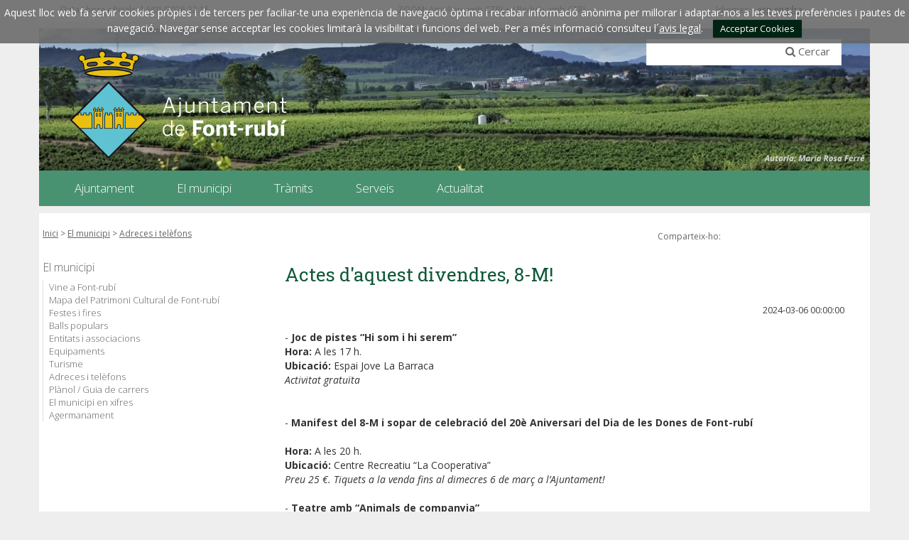

--- FILE ---
content_type: text/html;charset=utf-8
request_url: https://font-rubi.org/el-municipi/adreces-i-telefons/actualitat/actes-daquest-divendres-8-m
body_size: 7307
content:
<!DOCTYPE html>
<html lang="ca">
<head>
<meta charset="utf-8">
<link href='//fonts.googleapis.com/css?family=Open+Sans:400italic,400,300,600,700,800' rel='stylesheet' type='text/css' />
<link href='//fonts.googleapis.com/css?family=Roboto+Slab:300,700,400' rel='stylesheet' type='text/css'>

<title>Ajuntament de Font-rub&iacute;/Actes d&#39;aquest divendres, 8-M!</title>
<meta name="Title" content="Ajuntament de Font-rub&iacute;/Actes d&#39;aquest divendres, 8-M!"/>
<meta name="DC.Title" content="Ajuntament de Font-rub&iacute;/Actes d&#39;aquest divendres, 8-M!"/>
<meta name="Description" content="Descripció de la plana"/>
<meta name="DC.Description" content="Descripció de la plana"/>
<meta name="Keywords" content="{$info_pagina->metatags.keywords|js_string}"/>
<meta name="DC.Keywords" content="{$info_pagina->metatags.keywords|js_string}"/>
<meta name="Robot" content="Index,Follow"/>
<meta name="robots" content="all"/>
<meta name="Author" content="{$metatags_author}"/>
<meta name="Copyright" content="{$metatags_copyright}"/>
<meta http-equiv="Content-Language" content="ca"/>
<meta http-equiv="Content-Type" content="text/html; charset=utf-8"/>
<meta name="google-site-verification" content="AIzaSyDzMQfPcdyACxfYosZzQs43alxB8BKfkx8"/>

<link rel="apple-touch-icon" sizes="57x57" href="/themes/fontrubi/favicon/apple-icon-57x57.png">
<link rel="apple-touch-icon" sizes="60x60" href="/themes/fontrubi/favicon/apple-icon-60x60.png">
<link rel="apple-touch-icon" sizes="72x72" href="/themes/fontrubi/favicon/apple-icon-72x72.png">
<link rel="apple-touch-icon" sizes="76x76" href="/themes/fontrubi/favicon/apple-icon-76x76.png">
<link rel="apple-touch-icon" sizes="114x114" href="/themes/fontrubi/favicon/apple-icon-114x114.png">
<link rel="apple-touch-icon" sizes="120x120" href="/themes/fontrubi/favicon/apple-icon-120x120.png">
<link rel="apple-touch-icon" sizes="144x144" href="/themes/fontrubi/favicon/apple-icon-144x144.png">
<link rel="apple-touch-icon" sizes="152x152" href="/themes/fontrubi/favicon/apple-icon-152x152.png">
<link rel="apple-touch-icon" sizes="180x180" href="/themes/fontrubi/favicon/apple-icon-180x180.png">
<link rel="icon" type="image/png" sizes="192x192"  href="/themes/fontrubi/favicon/android-icon-192x192.png">
<link rel="icon" type="image/png" sizes="32x32" href="/themes/fontrubi/favicon/favicon-32x32.png">
<link rel="icon" type="image/png" sizes="96x96" href="/themes/fontrubi/favicon/favicon-96x96.png">
<link rel="icon" type="image/png" sizes="16x16" href="/themes/fontrubi/favicon/favicon-16x16.png">
<link rel="manifest" href="/themes/fontrubi/favicon/manifest.json">
<meta name="msapplication-TileColor" content="#ffffff">
<meta name="msapplication-TileImage" content="/themes/fontrubi/favicon/ms-icon-144x144.png">
<meta name="theme-color" content="#ffffff">

<!---  Open Graph Meta Tags !-->
<meta property="og:title" content="Actes d&#39;aquest divendres, 8-M!"/>
<meta property="og:type" content="article"/>
<meta property="og:url" content="https://www.font-rubi.cat/index.php/el-municipi/adreces-i-telefons/actualitat/actes-daquest-divendres-8-m"/>
<meta property="og:image" content=""/>
<meta property="og:description" content="Descripció de la plana"/>
<meta property="og:site_name" content="Ajuntament de Font-rub&iacute;"/>

<!---  URL canonica  !-->
<link rel="canonical" href="/>

<meta http-equiv="X-UA-Compatible" content="IE=edge">
<meta name="viewport" content="width=device-width, initial-scale=1">

<script type="text/javascript" src="https://maps.googleapis.com/maps/api/js?key=AIzaSyDzMQfPcdyACxfYosZzQs43alxB8BKfkx8&v=3.exp&sensor=false"></script>

<script type="text/javascript" src="/estil1/vendor/jquery/dist/jquery.min.js"></script>
<script type="text/javascript" src="/estil1/vendor/bootstrap/dist/js/bootstrap.min.js"></script>
<script type="text/javascript" src="/estil1/js/validacions.js"></script>
<script type="text/javascript" src="/estil1/vendor/jquery-cycle2/build/jquery.cycle2.min.js"></script>
<script type="text/javascript" src="/estil1/vendor/fancybox/lib/jquery.mousewheel-3.0.6.pack.js"></script>
<script type="text/javascript" src="/estil1/vendor/fancybox/source/jquery.fancybox.js"></script>
<script type="text/javascript" src="/estil1/vendor/fancybox/source/helpers/jquery.fancybox-media.js"></script>

<script type="text/javascript" src="/estil1/vendor/jquery.cookie/jquery.cookie.js"></script>
<script type="text/javascript" src="/estil1/vendor/cookieCuttr/jquery.cookiecuttr.js"></script>

<script type="text/javascript" src="/estil1/js/common-web.js"></script>
<script type="text/javascript" src="/estil1/vendor/gmaps/gmaps.min.js"></script>
<script type="text/javascript" src="/estil1/vendor/justifiedGallery/dist/js/jquery.justifiedGallery.js"></script>
<script type="text/javascript" src="/estil1/vendor/jquery-sticky/jquery.sticky.js"></script>

<link type="text/css"  rel="stylesheet" href="/estil1/vendor/bootstrap/dist/css/bootstrap.min.css"/>
<link type="text/css"  rel="stylesheet" href="/estil1/vendor/fancybox/source/jquery.fancybox.css"/>
<link type="text/css"  rel="stylesheet" href="/estil1/vendor/fancybox/source/helpers/jquery.fancybox-buttons.css"/>
<link type="text/css"  rel="stylesheet" href="/estil1/vendor/fancybox/source/helpers/jquery.fancybox-thumbs.css"/>
<link type="text/css"  rel="stylesheet" href="/estil1/vendor/font-awesome/css/font-awesome.min.css"/>
<link type="text/css"  rel="stylesheet" href="/estil1/vendor/justifiedGallery/dist/css/justifiedGallery.min.css"/>
<link rel="stylesheet" href="https://unpkg.com/leaflet@1.1.0/dist/leaflet.css" integrity="sha512-wcw6ts8Anuw10Mzh9Ytw4pylW8+NAD4ch3lqm9lzAsTxg0GFeJgoAtxuCLREZSC5lUXdVyo/7yfsqFjQ4S+aKw==" crossorigin=""/>
<script src="https://unpkg.com/leaflet@1.1.0/dist/leaflet.js" integrity="sha512-mNqn2Wg7tSToJhvHcqfzLMU6J4mkOImSPTxVZAdo+lcPlk+GhZmYgACEe0x35K7YzW1zJ7XyJV/TT1MrdXvMcA==" crossorigin=""></script>
<link type="text/css"  rel="stylesheet" href="/themes/fontrubi/styles/styles/estils.min.css"/>

<script type="text/javascript">
    window.focus();        
    $(document).ready(function () {
        $.cookieCuttr({
            cookieMessage: 'Aquest lloc web fa servir cookies pròpies i de tercers per faciliar-te una experiència de navegació òptima i recabar informació anònima per millorar i adaptar-nos a les teves preferències i pautes de navegació. Navegar sense acceptar les cookies limitarà la visibilitat i funcions del web. Per a més informació consulteu l´<a href="/avis-legal">avis legal</a>.',
            cookieAcceptButtonText: "Acceptar Cookies",
            cookieAnalytics: false
        });
    });

    
    (function(i,s,o,g,r,a,m){i['GoogleAnalyticsObject']=r;i[r]=i[r]||function(){
                (i[r].q=i[r].q||[]).push(arguments)},i[r].l=1*new Date();a=s.createElement(o),
            m=s.getElementsByTagName(o)[0];a.async=1;a.src=g;m.parentNode.insertBefore(a,m)
    })(window,document,'script','//www.google-analytics.com/analytics.js','ga');

    ga('create', 'G-M2B4QPHDE5', 'auto');
    ga('send', 'pageview');
</script>
<script src='https://www.google.com/recaptcha/api.js'></script>
</head>
<body class="body_normal"><div id="menu_clavat"   >
    <div class="container">
        <div class="hidden-md hidden-lg" >
            <div class="row"  id="cap_mobil" >
                <div class="col-sm-9 col-xs-9 alinea_esquerre " >
                    <a href="/"><img src="/themes/fontrubi/images/logos/header.png" title="Inici"alt="Inici" id="logo_mb"/></a>
                </div>
                <div class=" col-sm-3 col-xs-3">
                    <div id="mostra_menu_tablet" class=" ">
                        <span class="icon-bar"></span>
                        <span class="icon-bar"></span>
                        <span class="icon-bar"></span>
                    </div>
                    <div class="fi_float"></div>
                </div>
            </div>
        </div>
<div class="row">
   <div id="menu_tablet_ext" class="hidden-lg hidden-md">
       <div id="menu_tablet" class="amagat">
           <div class="col-md-12">
               <div class="padding-left-20 padding-right-10">
                   <ul class="tablet_n1">
<li><a href="javascript:void(0)" class="n1_desplegable">Ajuntament<i class="fa fa-caret-down marca_n1"></i></a><ul class="tablet_n2 amagat"><li><a href="/ajuntament/govern" title="Govern">Govern</a></li><li><a href="/ajuntament/grups-municipals" title="Grups municipals">Grups municipals</a></li><li><a href="/ajuntament/organitzacio-municipal" title="Organitzaci&oacute; municipal">Organitzaci&oacute; municipal</a></li><li><a href="/ajuntament/regidories-organitzacio-municipal" title="Regidories">Regidories</a></li><li><a href="/ajuntament/jutjat-de-pau-" title="Jutjat de Pau ">Jutjat de Pau </a></li><li><a href="/ajuntament/cido-cercador-dinformacio-i-documentacio-oficials" title="CIDO (Cercador d'informaci&oacute; i Documentaci&oacute; Oficials)">CIDO (Cercador d'informaci&oacute; i Documentaci&oacute; Oficials)</a></li><li><a href="/ajuntament/transparencia" title="Transpar&egrave;ncia">Transpar&egrave;ncia</a></li><li><a href="/ajuntament/imatge-corporativa" title="Imatge corporativa">Imatge corporativa</a></li></ul></li><li><a href="javascript:void(0)" class="n1_desplegable">El municipi<i class="fa fa-caret-down marca_n1"></i></a><ul class="tablet_n2 amagat"><li><a href="/el-municipi/vine-a-font-rubi" title="Vine a Font-rub&iacute;">Vine a Font-rub&iacute;</a></li><li><a href="/el-municipi/mapa-del-patrimoni-cultural-de-font-rubi" title="Mapa del Patrimoni Cultural de Font-rub&iacute;">Mapa del Patrimoni Cultural de Font-rub&iacute;</a></li><li><a href="/el-municipi/festes-i-fires" title="Festes i fires">Festes i fires</a></li><li><a href="/el-municipi/balls-populars" title="Balls populars">Balls populars</a></li><li><a href="/el-municipi/entitats-i-associacions" title="Entitats i associacions">Entitats i associacions</a></li><li><a href="/el-municipi/equipaments" title="Equipaments">Equipaments</a></li><li><a href="/el-municipi/turisme" title="Turisme">Turisme</a></li><li><a href="/el-municipi/adreces-i-telefons" title="Adreces i tel&egrave;fons">Adreces i tel&egrave;fons</a></li><li><a href="/el-municipi/planol--guia-de-carrers" title="Pl&agrave;nol / Guia de carrers">Pl&agrave;nol / Guia de carrers</a></li><li><a href="/el-municipi/el-municipi-en-xifres" title="El municipi en xifres">El municipi en xifres</a></li><li><a href="/el-municipi/agermanament" title="Agermanament">Agermanament</a></li></ul></li><li><a href="javascript:void(0)" class="n1_desplegable">Tr&agrave;mits<i class="fa fa-caret-down marca_n1"></i></a><ul class="tablet_n2 amagat"><li><a href="/tramits/nou-canal-dinformacio-per-whats-app" title="Nou canal d'informaci&oacute; per What's App">Nou canal d'informaci&oacute; per What's App</a></li><li><a href="/tramits/cataleg-de-tramits" title="Cat&agrave;leg de tr&agrave;mits">Cat&agrave;leg de tr&agrave;mits</a></li><li><a href="/tramits/cita-previa-a-lorganisme-de-gestio-tributaria" title="Cita Pr&egrave;via a l'Organisme de Gesti&oacute; Tribut&agrave;ria">Cita Pr&egrave;via a l'Organisme de Gesti&oacute; Tribut&agrave;ria</a></li><li><a href="/tramits/canvi-de-domicili-del-permis-de-circulacio-io-permis-de-conduccio" title="Canvi de domicili del perm&iacute;s de circulaci&oacute; i/o perm&iacute;s de conducci&oacute;">Canvi de domicili del perm&iacute;s de circulaci&oacute; i/o perm&iacute;s de conducci&oacute;</a></li><li><a href="/tramits/carpeta-ciutadana" title="Carpeta ciutadana">Carpeta ciutadana</a></li><li><a href="/tramits/inscripcions-a-activitats-i-tallers" title="Inscripcions a activitats i tallers">Inscripcions a activitats i tallers</a></li><li><a href="/tramits/urbanisme" title="Urbanisme">Urbanisme</a></li><li><a href="/tramits/factura-electronica" title="Factura electr&ograve;nica">Factura electr&ograve;nica</a></li></ul></li><li><a href="javascript:void(0)" class="n1_desplegable">Serveis<i class="fa fa-caret-down marca_n1"></i></a><ul class="tablet_n2 amagat"><li><a href="/serveis/cataleg-de-serveis" title="Cat&agrave;leg de serveis">Cat&agrave;leg de serveis</a></li><li><a href="/serveis/lectura-de-comptador-daigua" title="Lectura de comptador d'aigua">Lectura de comptador d'aigua</a></li><li><a href="/serveis/servei-de-recarrega-de-vehicles-electrics" title="Servei de rec&agrave;rrega de vehicles el&egrave;ctrics">Servei de rec&agrave;rrega de vehicles el&egrave;ctrics</a></li></ul></li><li><a href="javascript:void(0)" class="n1_desplegable">Actualitat<i class="fa fa-caret-down marca_n1"></i></a><ul class="tablet_n2 amagat"><li><a href="/actualitat/agenda" title="Agenda">Agenda</a></li><li><a href="/actualitat/agenda-penedes-cultura" title="Agenda Pened&egrave;s Cultura">Agenda Pened&egrave;s Cultura</a></li><li><a href="/actualitat/noticies" title="Not&iacute;cies">Not&iacute;cies</a></li><li><a href="/actualitat/la-calaixera" title="La Calaixera">La Calaixera</a></li><li><a href="/actualitat/xarxes-socials" title="Xarxes socials">Xarxes socials</a></li></ul></li>                   </ul>
               </div>
           </div>
       </div>
   </div>
</div>        
        <div class="row">
            <div class="contenidor_interior hidden-xs hidden-sm" id="pre-cap">
                <div class="col-md-5" id="data_hora">Data i hora oficials:&nbsp;14/01/2026 <span class="hora">22:15</span></div>
                <div class="col-md-4" id="zoom">ZOOM: Amplieu amb CTRL+ / Reduïu amb CTRL-</div>
                <div class="col-md-2" id="translate">
                    Idiomes:&nbsp;&nbsp;
                        <a href="https://translate.google.es/translate?js=y&prev=_t&hl=esie=UTF-8&u=https://font-rubi.org/el-municipi/adreces-i-telefons/actualitat/actes-daquest-divendres-8-m&sl=ca&tl=es">esp</a>
                        <a href="https://translate.google.com/translate?sl=ca&amp;hl=en&amp;tl=en&amp;u=https://font-rubi.org/el-municipi/adreces-i-telefons/actualitat/actes-daquest-divendres-8-m">eng</a>
                        <a href="https://translate.google.com/translate?sl=ca&amp;hl=fr&amp;tl=fr&amp;u=https://font-rubi.org/el-municipi/adreces-i-telefons/actualitat/actes-daquest-divendres-8-m">fra</a>
                </div>
            </div>
        </div>
        <div class="row">
            <div class="contenidor_interior hidden-sm hidden-xs " id="cap" >
                <div  id="logo_sobretaula">
                    <a href="/" accesskey="h"><img id="img_logo" src="/themes/fontrubi/images/logos/header.png"  title="Inici"  alt="Inici"/></a>
                </div>
                <div  id="caixa_cerca">
<div class="cercador_voltant">
    <script type="text/javascript">
      function valida_cercador_aoc(f){                    
        if($("#paraula").val() == "") {
          alert("Cal que indiqui un valor per \'Paraula clau:\'"); 
          f.paraula.select(); 
          f.paraula.focus(); 
          return false;
        }  
        if(document.getElementById("enviat").value == "0") {
          document.getElementById("enviat").value = 1;
        }
        else
        {
          alert("El formulari ja ha estat enviat, si us plau esperi.");
          return false;
        } 
        return true;
      }
    </script> 
    <form onclick="this.modificat = true;" onkeypress="this.modificat = true;" id="cercador_aoc" action="/inici/cercador" onsubmit="return valida_cercador_aoc(this)" method="post" enctype="multipart/form-data">
       <div>
           <input type="hidden" name="enviat" id="enviat" value="0" />
           <input type="hidden" name="md" id="md" value="cercador" />
           <input type="hidden" name="accio" id="accio" value="cerca_basica_resultat" />
           <input type="hidden" name="origen" id="origen" value="20" />
           <input type="text" name="paraula" id="paraula" value="" size="30" maxlength="30" />
           <div id="boto_cercar">
               <i class="fa fa-search"></i> Cercar
           </div>
           <input type="submit" class="txt_submit" id="cercar" name="cercar" value="cercar" />
       </div>
   </form>
</div>                
                </div>
                <div id="img_cap_fons">
                    <div id="contenidor_galeria">
                        <div id="galeria" class="cycle-slideshow">
                        <!--    <img src="/media/repository/baners__capcaleres__destacats/banner.jpg" alt="" title=""/> -->
                            <img src="/media/repository/capcaleres/capcaleres_web/Autoria__1_.png" alt="" title=""/>
                       </div>
                    </div> 
                </div>
                <div class="barra_menu_superior" >
                <nav id="menu_superior">
                    <ul id="menu_deplegable">
                        <li id="escut_municipal"><a href="/" accesskey="h"><img src="/themes/fontrubi/images/logos/escut26x35.png" title="Inici" alt="Inici"/></a></li>
<li><a href="/ajuntament" title="Ajuntament" target="_self"><span class="menu_d_no_seleccionat">Ajuntament</span></a><div class="desplegable_embolcall"><ul class="desplegable_n2"><li><a href="/ajuntament/govern" title="Govern" target="_self" class="submenu_normal_seleccionat">Govern</a></li><li><a href="/ajuntament/grups-municipals" title="Grups municipals" target="_self" class="submenu_normal_seleccionat">Grups municipals</a></li><li><a href="/ajuntament/organitzacio-municipal" title="Organitzaci&oacute; municipal" target="_self" class="submenu_normal_seleccionat">Organitzaci&oacute; municipal</a></li><li><a href="/ajuntament/regidories-organitzacio-municipal" title="Regidories" target="_self" class="submenu_normal_seleccionat">Regidories</a></li><li><a href="/ajuntament/jutjat-de-pau-" title="Jutjat de Pau " target="_self" class="submenu_normal_seleccionat">Jutjat de Pau </a></li><li><a href="/ajuntament/cido-cercador-dinformacio-i-documentacio-oficials" title="CIDO (Cercador d'informaci&oacute; i Documentaci&oacute; Oficials)" target="_self" class="submenu_normal_seleccionat">CIDO (Cercador d'informaci&oacute; i Documentaci&oacute; Oficials)</a></li><li><a href="/ajuntament/transparencia" title="Transpar&egrave;ncia" target="_self" class="submenu_normal_seleccionat">Transpar&egrave;ncia</a></li><li><a href="/ajuntament/imatge-corporativa" title="Imatge corporativa" target="_self" class="submenu_normal_seleccionat">Imatge corporativa</a></li></ul></div><li><a href="/el-municipi" title="El municipi" target="_self"><span class="menu_d_no_seleccionat">El municipi</span></a><div class="desplegable_embolcall"><ul class="desplegable_n2"><li><a href="/el-municipi/vine-a-font-rubi" title="Vine a Font-rub&iacute;" target="_self" class="submenu_normal_seleccionat">Vine a Font-rub&iacute;</a></li><li><a href="/el-municipi/mapa-del-patrimoni-cultural-de-font-rubi" title="Mapa del Patrimoni Cultural de Font-rub&iacute;" target="_self" class="submenu_normal_seleccionat">Mapa del Patrimoni Cultural de Font-rub&iacute;</a></li><li><a href="/el-municipi/festes-i-fires" title="Festes i fires" target="_self" class="submenu_normal_seleccionat">Festes i fires</a></li><li><a href="/el-municipi/balls-populars" title="Balls populars" target="_self" class="submenu_normal_seleccionat">Balls populars</a></li><li><a href="/el-municipi/entitats-i-associacions" title="Entitats i associacions" target="_self" class="submenu_normal_seleccionat">Entitats i associacions</a></li><li><a href="/el-municipi/equipaments" title="Equipaments" target="_self" class="submenu_normal_seleccionat">Equipaments</a></li><li><a href="/el-municipi/turisme" title="Turisme" target="_self" class="submenu_normal_seleccionat">Turisme</a></li><li><a href="/el-municipi/adreces-i-telefons" title="Adreces i tel&egrave;fons" target="_self" class="submenu_normal_seleccionat">Adreces i tel&egrave;fons</a></li><li><a href="/el-municipi/planol--guia-de-carrers" title="Pl&agrave;nol / Guia de carrers" target="_self" class="submenu_normal_seleccionat">Pl&agrave;nol / Guia de carrers</a></li><li><a href="/el-municipi/el-municipi-en-xifres" title="El municipi en xifres" target="_self" class="submenu_normal_seleccionat">El municipi en xifres</a></li><li><a href="/el-municipi/agermanament" title="Agermanament" target="_self" class="submenu_normal_seleccionat">Agermanament</a></li></ul></div><li><a href="/tramits" title="Tr&agrave;mits" target="_self"><span class="menu_d_no_seleccionat">Tr&agrave;mits</span></a><div class="desplegable_embolcall"><ul class="desplegable_n2"><li><a href="/tramits/nou-canal-dinformacio-per-whats-app" title="Nou canal d'informaci&oacute; per What's App" target="_self" class="submenu_normal_seleccionat">Nou canal d'informaci&oacute; per What's App</a></li><li><a href="/tramits/cataleg-de-tramits" title="Cat&agrave;leg de tr&agrave;mits" target="_self" class="submenu_normal_seleccionat">Cat&agrave;leg de tr&agrave;mits</a></li><li><a href="/tramits/cita-previa-a-lorganisme-de-gestio-tributaria" title="Cita Pr&egrave;via a l'Organisme de Gesti&oacute; Tribut&agrave;ria" target="_self" class="submenu_normal_seleccionat">Cita Pr&egrave;via a l'Organisme de Gesti&oacute; Tribut&agrave;ria</a></li><li><a href="/tramits/canvi-de-domicili-del-permis-de-circulacio-io-permis-de-conduccio" title="Canvi de domicili del perm&iacute;s de circulaci&oacute; i/o perm&iacute;s de conducci&oacute;" target="_self" class="submenu_normal_seleccionat">Canvi de domicili del perm&iacute;s de circulaci&oacute; i/o perm&iacute;s de conducci&oacute;</a></li><li><a href="/tramits/carpeta-ciutadana" title="Carpeta ciutadana" target="_self" class="submenu_normal_seleccionat">Carpeta ciutadana</a></li><li><a href="/tramits/inscripcions-a-activitats-i-tallers" title="Inscripcions a activitats i tallers" target="_self" class="submenu_normal_seleccionat">Inscripcions a activitats i tallers</a></li><li><a href="/tramits/urbanisme" title="Urbanisme" target="_self" class="submenu_normal_seleccionat">Urbanisme</a></li><li><a href="/tramits/factura-electronica" title="Factura electr&ograve;nica" target="_self" class="submenu_normal_seleccionat">Factura electr&ograve;nica</a></li></ul></div><li><a href="/serveis" title="Serveis" target="_self"><span class="menu_d_no_seleccionat">Serveis</span></a><div class="desplegable_embolcall"><ul class="desplegable_n2"><li><a href="/serveis/cataleg-de-serveis" title="Cat&agrave;leg de serveis" target="_self" class="submenu_normal_seleccionat">Cat&agrave;leg de serveis</a></li><li><a href="/serveis/lectura-de-comptador-daigua" title="Lectura de comptador d'aigua" target="_self" class="submenu_normal_seleccionat">Lectura de comptador d'aigua</a></li><li><a href="/serveis/servei-de-recarrega-de-vehicles-electrics" title="Servei de rec&agrave;rrega de vehicles el&egrave;ctrics" target="_self" class="submenu_normal_seleccionat">Servei de rec&agrave;rrega de vehicles el&egrave;ctrics</a></li></ul></div><li><a href="/actualitat" title="Actualitat" target="_self"><span class="menu_d_no_seleccionat">Actualitat</span></a><div class="desplegable_embolcall"><ul class="desplegable_n2"><li><a href="/actualitat/agenda" title="Agenda" target="_self" class="submenu_normal_seleccionat">Agenda</a></li><li><a href="/actualitat/agenda-penedes-cultura" title="Agenda Pened&egrave;s Cultura" target="_self" class="submenu_normal_seleccionat">Agenda Pened&egrave;s Cultura</a></li><li><a href="/actualitat/noticies" title="Not&iacute;cies" target="_self" class="submenu_normal_seleccionat">Not&iacute;cies</a></li><li><a href="/actualitat/la-calaixera" title="La Calaixera" target="_self" class="submenu_normal_seleccionat">La Calaixera</a></li><li><a href="/actualitat/xarxes-socials" title="Xarxes socials" target="_self" class="submenu_normal_seleccionat">Xarxes socials</a></li></ul></div>                    </ul>
                </nav>
                </div>
            </div>
        </div>
    </div>
</div>
<div class="container contenidor_interior" id="cos" >
  <div class="row">
    <div id="breadcrumbs" class="col-md-8">

      <ul class="breadcrumbs_llista">
        <li><a class="breadcrumbs" href="/">Inici</a></li>
<li><span class="breadcrumbs">&nbsp;&gt;&nbsp;</span><a class="breadcrumbs" href="/el-municipi">El municipi</a></li><li><span class="breadcrumbs">&nbsp;&gt;&nbsp;</span><a class="breadcrumbs" href="/el-municipi/adreces-i-telefons">Adreces i tel&egrave;fons</a></li>      </ul>      
    </div>
    <div class="col-md-4" >
      <div class="book_script ">
                        <!-- Go to www.addthis.com/dashboard to customize your tools -->
        <div class="addthis_inline_share_toolbox"></div>
                        <!-- Go to www.addthis.com/dashboard to customize your tools -->
        <script type="text/javascript" src="//s7.addthis.com/js/300/addthis_widget.js#pubid=ra-57d7bbc77199e5b7"></script>
      </div>
      <span class="compartir hidden-xs ">Comparteix-ho:</span>
    </div>
  </div>
  <div class="row">
    <div class="col-md-3 hidden-sm hidden-xs" >
      <div class="menu_secundari">
<a href="/el-municipi" title="El municipi" class="submenu_n1" target="_self">El municipi</a><div class="submenu2_espai"><a href="/el-municipi/vine-a-font-rubi" class="submenu_n2" title="Vine a Font-rub&iacute;" target="_self">Vine a Font-rub&iacute;</a><a href="/el-municipi/mapa-del-patrimoni-cultural-de-font-rubi" class="submenu_n2" title="Mapa del Patrimoni Cultural de Font-rub&iacute;" target="_self">Mapa del Patrimoni Cultural de Font-rub&iacute;</a><a href="/el-municipi/festes-i-fires" class="submenu_n2" title="Festes i fires" target="_self">Festes i fires</a><a href="/el-municipi/balls-populars" class="submenu_n2" title="Balls populars" target="_self">Balls populars</a><a href="/el-municipi/entitats-i-associacions" class="submenu_n2" title="Entitats i associacions" target="_self">Entitats i associacions</a><a href="/el-municipi/equipaments" class="submenu_n2" title="Equipaments" target="_self">Equipaments</a><a href="/el-municipi/turisme" class="submenu_n2" title="Turisme" target="_self">Turisme</a><a href="/el-municipi/adreces-i-telefons" class="submenu_n2" title="Adreces i tel&egrave;fons" target="_self">Adreces i tel&egrave;fons</a><a href="/el-municipi/planol--guia-de-carrers" class="submenu_n2" title="Pl&agrave;nol / Guia de carrers" target="_self">Pl&agrave;nol / Guia de carrers</a><a href="/el-municipi/el-municipi-en-xifres" class="submenu_n2" title="El municipi en xifres" target="_self">El municipi en xifres</a><a href="/el-municipi/agermanament" class="submenu_n2" title="Agermanament" target="_self">Agermanament</a></div>      
      </div>          
    </div>
    <div class="col-md-9">
<div id="contingut">
  <div class="c_cap">
    <h1>Actes d&#39;aquest divendres, 8-M!</h1>
  </div>
  <div class="noticia_data_interior">2024-03-06 00:00:00</div>
  <div class="td_justificat">
    <p><p>- <strong>Joc de pistes &ldquo;Hi som i hi serem&rdquo;</strong><br />
<strong>Hora:&nbsp;</strong>A les 17 h.<br />
<strong>Ubicaci&oacute;:</strong> Espai Jove La Barraca<br />
<em>Activitat gratu&iuml;ta</em><br />
<br />
<br />
- <strong>Manifest del 8-M i sopar de celebraci&oacute; del 20&egrave; Aniversari del Dia de les Dones de Font-rub&iacute;</strong><br />
<br />
<strong>Hora:&nbsp;</strong>A les 20 h.<br />
<strong>Ubicaci&oacute;:</strong> Centre Recreatiu &ldquo;La Cooperativa&rdquo;<br />
<em>Preu 25 &euro;. Tiquets a la venda fins al dimecres 6 de mar&ccedil; a l&rsquo;Ajuntament!</em><br />
<br />
- <strong>Teatre amb &ldquo;Animals de companyia&rdquo;</strong><br />
<em>D&rsquo;Estel Sol&eacute; i la CIA Attrezzo Grup de Teatre de Vilafranca del Pened&egrave;s.</em><br />
<br />
<strong>Hora:</strong>&nbsp;A les 22 h.<br />
<strong>Ubicaci&oacute;:</strong> Centre Recreatiu &ldquo;La Cooperativa&rdquo;</p>

<p><em>Activitat gratu&iuml;ta</em><br />
<br />
<strong>Organitza:</strong> Comissi&oacute; de les Dones</p>
</p>
    <p></p>
  </div>
<div class="galeries_envolcall">   <div class="galeria">       <h3>Imatges i vídeos</h3>       <div id="galeria_just" class="justified-gallery" style="height: 303.071px;"><a href="/media/repository/agenda/2024/Marc/8-M__1080_x_1080_px___1080_x_1350_px_.png" rel="zoom_galeria" class="fancybox-galeria jg-entry entry-visible" title="8M" style="width: 254px; height: 144.036px; top: 5px; left: 5px;"><img src="/media/repository/agenda/2024/Marc/8-M__1080_x_1080_px___1080_x_1350_px_.png" alt="8M" style="width: 254px; height: 145px; margin-left: -127px; margin-top: -72.5px;"><div class="caption"></div></a>       </div>    </div></div>      		      <div class="fi_float"></div>
  <div class="fi_float"></div>
  <div class="info_actualitzacio">Data i hora de la darrera actualització d'aquest contingut: <span class="data">'06-03-2024 10:17</span></div></div>
</div>
</div><nav class="container">
    <div class="row">
        <div class="contenidor_interior" id="peu">
            <div class="col-md-12 fons_menu_inferior hidden-sm hidden-xs ">
            	<div id="menu_inferior">
<div class="columna_peu"><a href="ajuntament" title="Ajuntament" target="_self" class="titol">Ajuntament</a><ul><li><a href="/ajuntament/govern" title="Govern" target="_self">Govern</a></li><li><a href="/ajuntament/grups-municipals" title="Grups municipals" target="_self">Grups municipals</a></li><li><a href="/ajuntament/organitzacio-municipal" title="Organització municipal" target="_self">Organització municipal</a></li><li><a href="/ajuntament/regidories-organitzacio-municipal" title="Regidories" target="_self">Regidories</a></li><li><a href="/ajuntament/jutjat-de-pau-" title="Jutjat de Pau " target="_self">Jutjat de Pau </a></li><li><a href="/ajuntament/cido-cercador-dinformacio-i-documentacio-oficials" title="CIDO (Cercador d'informació i Documentació Oficials)" target="_self">CIDO (Cercador d'informació i Documentació Oficials)</a></li><li><a href="/ajuntament/transparencia" title="Transparència" target="_self">Transparència</a></li><li><a href="/ajuntament/imatge-corporativa" title="Imatge corporativa" target="_self">Imatge corporativa</a></li></ul></div><div class="columna_peu"><a href="el-municipi" title="El municipi" target="_self" class="titol">El municipi</a><ul><li><a href="/el-municipi/vine-a-font-rubi" title="Vine a Font-rubí" target="_self">Vine a Font-rubí</a></li><li><a href="/el-municipi/mapa-del-patrimoni-cultural-de-font-rubi" title="Mapa del Patrimoni Cultural de Font-rubí" target="_self">Mapa del Patrimoni Cultural de Font-rubí</a></li><li><a href="/el-municipi/festes-i-fires" title="Festes i fires" target="_self">Festes i fires</a></li><li><a href="/el-municipi/balls-populars" title="Balls populars" target="_self">Balls populars</a></li><li><a href="/el-municipi/entitats-i-associacions" title="Entitats i associacions" target="_self">Entitats i associacions</a></li><li><a href="/el-municipi/equipaments" title="Equipaments" target="_self">Equipaments</a></li><li><a href="/el-municipi/turisme" title="Turisme" target="_self">Turisme</a></li><li><a href="/el-municipi/adreces-i-telefons" title="Adreces i telèfons" target="_self">Adreces i telèfons</a></li><li><a href="/el-municipi/planol--guia-de-carrers" title="Plànol / Guia de carrers" target="_self">Plànol / Guia de carrers</a></li><li><a href="/el-municipi/el-municipi-en-xifres" title="El municipi en xifres" target="_self">El municipi en xifres</a></li><li><a href="/el-municipi/agermanament" title="Agermanament" target="_self">Agermanament</a></li></ul></div><div class="columna_peu"><a href="tramits" title="Tràmits" target="_self" class="titol">Tràmits</a><ul><li><a href="/tramits/nou-canal-dinformacio-per-whats-app" title="Nou canal d'informació per What's App" target="_self">Nou canal d'informació per What's App</a></li><li><a href="/tramits/cataleg-de-tramits" title="Catàleg de tràmits" target="_self">Catàleg de tràmits</a></li><li><a href="/tramits/cita-previa-a-lorganisme-de-gestio-tributaria" title="Cita Prèvia a l'Organisme de Gestió Tributària" target="_self">Cita Prèvia a l'Organisme de Gestió Tributària</a></li><li><a href="/tramits/canvi-de-domicili-del-permis-de-circulacio-io-permis-de-conduccio" title="Canvi de domicili del permís de circulació i/o permís de conducció" target="_self">Canvi de domicili del permís de circulació i/o permís de conducció</a></li><li><a href="/tramits/carpeta-ciutadana" title="Carpeta ciutadana" target="_self">Carpeta ciutadana</a></li><li><a href="/tramits/inscripcions-a-activitats-i-tallers" title="Inscripcions a activitats i tallers" target="_self">Inscripcions a activitats i tallers</a></li><li><a href="/tramits/urbanisme" title="Urbanisme" target="_self">Urbanisme</a></li><li><a href="/tramits/factura-electronica" title="Factura electrònica" target="_self">Factura electrònica</a></li></ul></div><div class="columna_peu"><a href="serveis" title="Serveis" target="_self" class="titol">Serveis</a><ul><li><a href="/serveis/cataleg-de-serveis" title="Catàleg de serveis" target="_self">Catàleg de serveis</a></li><li><a href="/serveis/lectura-de-comptador-daigua" title="Lectura de comptador d'aigua" target="_self">Lectura de comptador d'aigua</a></li><li><a href="/serveis/servei-de-recarrega-de-vehicles-electrics" title="Servei de recàrrega de vehicles elèctrics" target="_self">Servei de recàrrega de vehicles elèctrics</a></li></ul></div><div class="columna_peu"><a href="actualitat" title="Actualitat" target="_self" class="titol">Actualitat</a><ul><li><a href="/actualitat/agenda" title="Agenda" target="_self">Agenda</a></li><li><a href="/actualitat/agenda-penedes-cultura" title="Agenda Penedès Cultura" target="_self">Agenda Penedès Cultura</a></li><li><a href="/actualitat/noticies" title="Notícies" target="_self">Notícies</a></li><li><a href="/actualitat/la-calaixera" title="La Calaixera" target="_self">La Calaixera</a></li><li><a href="/actualitat/xarxes-socials" title="Xarxes socials" target="_self">Xarxes socials</a></li></ul></div><div class="columna_peu"><a href="covid-19" title="COVID-19" target="_self" class="titol">COVID-19</a></div>				        </div>
            </div>
        </div>
    </div>
</nav><footer class="container contenidor_interior">
    <div class="row">
        <div class="col-md-6">
            <div class="contingut_peu">
                <div class="rao_social">Ajuntament de Font-rub&iacute;</div>
                <div class="adressa">Pla&ccedil;a de l'Ajuntament, 1&nbsp;|&nbsp;08736 &nbsp;-&nbsp;Font-rub&iacute;&nbsp;|&nbsp;Tel. 93 897 92 12&nbsp;|&nbsp;CIF P0808400F</div>
                <div class="peu_inferior">
&nbsp;<a href="/altres-continguts/credits" class="enllas_directe">Crèdits</a>&nbsp;|&nbsp;<a href="/altres-continguts/contactar" class="enllas_directe">Contactar</a>&nbsp;|&nbsp;<a href="/altres-continguts/proteccio-de-dades" class="enllas_directe">Protecció de dades</a>&nbsp;|&nbsp;<a href="/altres-continguts/avis-legal" class="enllas_directe">Avís legal</a>&nbsp;|&nbsp;<a href="/altres-continguts/accessibilitat" class="enllas_directe">Accessibilitat</a>&nbsp;|&nbsp;<a href="/inici/mapaweb" class="enllas_directe"> Mapa web </a>&nbsp;                </div>
            </div>
        </div>
        <div class="col-md-4 col-sm-6 col-xs-6">
            <div id="peu_social">
                <div class="segueixnos">Segueix-nos a:</div>
                <div class="banner">
                    <a href="https://www.instagram.com/ajuntament_fontrubi/" target="_blank"><img src="/estil1/img/social/facebook.png" alt="facebook" title="facebook" class="img-responsive"/></a>
                </div>
                <div class="banner">
                    <a href="https://twitter.com/AjFont_rubi" target="_blank"><img src="/estil1/img/social/twitter.png" alt="twitter" title="twitter" class="img-responsive"/></a>
                </div>
                <div class="banner">
                    <a href="" target="_blank"><img src="/estil1/img/social/youtube.png" alt="Icona youtube" title="Icona youtube" class="img-responsive"/></a>
                </div>
                <div class="fi_float"></div>
            </div>
        </div>
        <div class="col-md-2 col-sm-6 col-xs-6">
            <div id="logo_diba">
                <span class="colabora_diba">Amb la col·laboració de:</span><a href="https://www.diba.cat" target="_blank"><img src="/estil1/img/diba.gif" alt="Diputació de Barcelona" title="Diputació de Barcelona"/></a>
            </div>
        </div>
    </div>
</footer>
<br />
</body>
</html>


--- FILE ---
content_type: text/css
request_url: https://font-rubi.org/themes/fontrubi/styles/styles/estils.min.css
body_size: 11692
content:
@charset "UTF-8";label{font-weight:400}.voltant{border:1px solid #000}img{border:0}hr{color:#fff;height:1px;margin:0;padding:0;border-top:1px dotted #999}h1{font-family:"Roboto Slab",serif;font-size:26px;color:#0f5837;text-decoration:none;font-weight:400;margin:0;line-height:110%}h2{font-size:21px;color:#499271;text-decoration:none;font-weight:400!important;padding-bottom:10px;margin:0}h3{font-size:18px;color:#003a20;text-decoration:none;font-weight:600!important;padding:0;margin:0}h4{font-size:20px;color:#555;text-decoration:none;font-weight:400;padding:0;margin:0}h5,h6{color:#666;font-size:19px;text-decoration:none;font-weight:400;padding:0;margin:0}.info_contingut ul{padding-left:15px}#cos_info_mapa ul li,.td_justificat ul li{list-style:none}#cos_info_mapa ul li:before,.td_justificat ul li:before{font-family:FontAwesome;content:"\f111";color:#777;padding-right:8px;font-size:10px}#cos_info_mapa ul li ul li,.td_justificat ul li ul li{list-style:none}#cos_info_mapa ul li ul li:before,.td_justificat ul li ul li:before{font-family:FontAwesome;content:"\f10c";color:#777;padding-right:8px;font-size:10px}#cos_info_mapa ul li ul li ul li,.td_justificat ul li ul li ul li{list-style:none}#cos_info_mapa ul li ul li ul li:before,.td_justificat ul li ul li ul li:before{font-family:FontAwesome;content:"\f096";color:#777;padding-right:8px;font-size:10px}a{color:#003a20;text-decoration:underline}a:hover{color:#000;text-decoration:underline}td{font-family:"Open Sans",Verdana,Arial!important;color:#666;text-decoration:none}.awesome-arroba{padding-left:2px!important;padding-right:2px!important}.float_d{float:right}.float_e{float:left}.fi_float{clear:both}.round{border-radius:10px}.round-top{border-top-left-radius:10px;border-top-right-radius:10px}.round-bottom{border-bottom-left-radius:10px;border-bottom-right-radius:10px}.alinea_justificat{text-align:justify}.no_visible{display:none}.contorn{border:1px solid #000}form{margin-top:0;margin-bottom:5px}input,select,textarea{font-family:"Open Sans",Verdana,Arial!important;font-size:14px;color:#000;background-color:#fff;border:1px solid #CBCBD7;padding:1px;margin:1px 5px 1px 1px}.input_check{font-family:"Open Sans",Verdana,Arial!important;font-size:14px;color:#000;background-color:#fff;border:none;padding:1px;margin:1px 5px 1px 1px}input[type=button],input[type=submit]{font-family:"Open Sans",Verdana,Arial!important;background:#002313;color:#fff;padding:4px 8px;margin:0;border:0}.fila_form{clear:both;padding:10px 0;width:100%}.etiqueta_form_obligatori{color:#225caa}.fila_form .etiqueta{float:left;width:34%;font-size:14px;text-align:right;padding-top:5px;color:#000;font-weight:400}.fila_form .etiqueta_simple{margin:3px 0 5px;color:#000;font-weight:400}.fila_form .informacio{float:right;width:65%;font-size:14px;text-align:left}.espai_valor_text{padding-top:2px}.fila_form .itemample{width:100%;padding-top:2px;text-align:left;clear:both}.fila_form #comentari,.fila_form #email,.fila_form #nom{width:90%}body{padding:0;margin:0;font-family:"Open Sans",Verdana,Arial!important;text-align:center;text-decoration:none;color:#666;background-color:#eee!important;top:0}.body_mail{padding:0;margin:0;text-align:center;font-family:"Open Sans",Verdana,Arial!important;text-decoration:none;color:#666}.contenidor_interior{padding-left:0;background-color:#fff;text-align:left;position:relative}#pre-cap{background:#fff;height:30px;font-size:12px;padding-left:30px}#data_hora,#zoom{padding-top:5px}#translate{text-align:right;padding-top:5px}#cap{background:#fff;padding-top:0;margin-top:10px}#cos{background:#fff;padding-top:10px;margin-top:10px;padding-left:20px;padding-bottom:10px}#peu{margin-top:10px;margin-bottom:10px;clear:both;text-align:left}.fons_menu_inferior{background:#277552}#cos_info{text-align:left}#contenidor_interior{margin:0;padding:1px 5px 0;background:#fff}#contenidor_contingut{text-align:left}.contenidor_contingut{text-align:left;clear:both}#contingut{margin:10px 30px 10px 50px;clear:both}#img_logo{margin:0 0 10px 30px}.sense_estils_espai{margin-top:4px;margin-bottom:4px}.sense_estils_espai a{color:#277552!important}.sense_estils_espai a:hover{color:#fff!important}#menu_inferior{margin-top:20px;background:#fff;padding-left:20px}.columna_peu{vertical-align:top;width:230px;float:left}.columna_peu .titol{color:#fff;font-size:18px;line-height:120%;font-weight:400}.columna_peu ul{margin:5px 20px 10px 0;padding:0 0 20px;color:#fff}.columna_peu ul li{list-style-image:none;list-style-type:none;padding:0!important;margin:0!important;vertical-align:top!important;line-height:100%}.columna_peu ul li a{font-size:13px;color:#fff;text-decoration:none;padding:5px 0 2px;display:block;line-height:110%}.columna_peu ul li a:hover{text-decoration:underline}#cos_login{width:100%;height:0}#cos_login_interior{padding:45px 0 0 60px;text-align:left}#login_titol{margin-bottom:30px}#login_introduccio{color:#000;margin-bottom:15px;font-size:14px;text-align:left;font-weight:400}#missatge_confirma_login{text-align:left;padding:30px 20px 100px 30px}#missatge_confirma_login .miss_tornar{margin-top:20px}#form_login{padding:60px 100px 0 15px;margin-bottom:50px;height:140px}#login_recordatori{margin-top:0;color:#666;text-decoration:none}#missatge_error_login{margin:10px 0 0 30px;color:red}#form_login .fila_form_boto{text-align:right}#form_login .etiqueta_form_obligatori{display:none}#form_login label{font-size:14px;font-weight:400;color:#000}#form_login input{font-size:14px}.boto_tornar_inici{text-align:left}#missatge_confirmacio_login{margin:10px 0 0 30px;color:#0c0}.titol_nivell_1{color:#0f5837;font-size:18px;padding:0;margin:20px 0;font-weight:400}.titol_nivell_2{color:#499271;font-size:18px;padding:0;margin:20px 0 15px;font-weight:400}.titol_nivell_3{color:#003a20;font-size:17px;padding:0;margin:5px 0 10px;font-weight:400}.resaltat_nivell_1{font-family:"Roboto Slab",serif;color:#5cc2d6;font-weight:300;padding:0;margin:0}.resaltat_nivell_2{color:#499271;background:#ECECEC;font-weight:400;padding:0;margin:0}.resaltat_nivell_3{color:#9e6e3e;font-size:13px;padding:0;margin:0;font-weight:600}.contingut_peu{text-align:left;font-size:12px;color:#333;padding:10px 10px 20px 20px}#peu_contacte{border-top:#277552 1px solid;background:#fff;margin-bottom:20px}.contingut_peu .rao_social{font-size:15px;color:#333;font-weight:600}.contingut_peu .adressa{margin-top:10px;color:#333}.contingut_peu .peu_inferior{margin-top:3px}#banners_peu{padding:15px 0;text-align:right}#banners_peu img{margin-right:40px}#peu_social .segueixnos{margin-top:10px;font-size:12px;color:#333}#peu_social .banner{float:left;padding:10px 10px 0 0}#logo_diba{font-size:12px;margin:10px 10px 20px 0}#logo_diba .colabora_diba{display:block;margin-top:4px;color:#333;margin-bottom:10px}.breadcrumbs_llista{margin:0;padding:0}.breadcrumbs_llista li{float:left;list-style:none;color:#666}#breadcrumbs{padding-top:10px;padding-bottom:20px;color:#666;font-size:12px}#breadcrumbs a{color:#666;text-decoration:underline}#breadcrumbs a:hover{color:#333;text-decoration:underline}.book_script{padding-top:10px;float:right;width:200px;padding-right:20px}.compartir{float:right;padding-top:14px;padding-right:10px;font-size:12px;display:inline-block}#debug_info_ext{text-align:center;margin:0 auto;font-family:"Courier new",'Open Sans';font-size:13px;width:800px}#debug_info{text-align:center;border:1px solid #666;padding:8px;background-color:#fff;margin-top:10px}#logo_mb{margin-top:8px;margin-left:15px}#mostra_menu_tablet{float:right;border-radius:4px;border:1px solid #0f5837;background:#fff;padding:10px;margin:15px 15px 10px 0;cursor:pointer}#mostra_menu_tablet .icon-bar{display:block;width:22px;height:2px;border-radius:1px}#mostra_menu_tablet .icon-bar+.icon-bar{margin-top:4px}#mostra_menu_tablet .icon-bar{background-color:#0f5837}#mostra_menu_tablet:hover{background-color:#499271;border:1px solid #0f5837}#menu_tablet_ext{background:#0f5837}#menu_tablet{text-align:left;padding:10px 0}#menu_tablet a{color:#fff;text-decoration:none;font-size:14px}#menu_tablet a:hover{text-decoration:underline}#menu_tablet li{list-style-type:none;list-style-image:none}#menu_tablet .tablet_n1{margin-left:0;padding-left:17px}#menu_tablet .tablet_n1>li>a{padding:3px 0;display:block}#menu_tablet .tablet_n2{margin-bottom:10px}#menu_tablet .tablet_n2>li>a{padding:3px 0;display:block}#menu_tablet .marca_n1{color:#fff;display:inline-block;margin-left:10px}#menu_tablet .marca_n2{color:#ccc;display:inline-block;margin-right:10px}#menu_tablet .nivell1{text-transform:uppercase}.barra_menu_superior{background:#499271;z-index:60;position:relative;transition-delay:.5s}.barra_menu_superior:hover{transition:0s background-color;background:#0f5837}#menu_superior{padding:10px 30px;height:50px}#menu_deplegable{margin:0;padding:0}#menu_deplegable li{float:left;list-style:none}#menu_deplegable li a{display:block;text-decoration:none;font-size:17px;font-weight:400;white-space:nowrap;margin-right:0;padding-left:20px;color:#fff}#menu_deplegable li a .menu_d_no_seleccionat{display:block;padding:3px 40px 0 0;font-weight:200!important}#menu_deplegable li a .menu_d_no_seleccionat:hover{display:block;color:#fff;padding:3px 40px 0 0}#menu_d_seleccionat a{color:#000;padding:3px 40px 0 0;font-weight:400!important}.desplegable_embolcall{padding-top:1px;margin-left:0;visibility:hidden;text-align:left;z-index:999}#menu_deplegable li ul{margin:11px auto 0;padding:0;position:absolute;width:250px;font-size:14px;z-index:999;background:#277552}#menu_deplegable li ul li{float:none;display:inline;text-align:left}#menu_deplegable li ul li .submenu_normal{width:auto;padding:0 5px 16px 20px;background:#277552;font-weight:200!important;line-height:1.2em!important}#menu_deplegable li ul li a{white-space:normal;font-size:15px}#menu_deplegable li ul li .submenu_normal_seleccionat{width:auto;font-weight:400;padding:0 5px 16px 20px;background:#277552;color:#fff}#menu_deplegable li ul li a:hover{color:#fff;text-decoration:underline}#menu_deplegable li ul li .bottom_desplegable_embolcall{height:170px}.bottom_desplegable_embolcall{width:200px;height:17px}#escut_municipal{display:none}#cap_mobil{background:#fff;padding-bottom:10px}.tiny{z-index:9999}.tiny .container{border-bottom:1px solid #ccc}.tiny #pre-cap{display:none}.tiny #cap{margin-top:0}.tiny #caixa_cerca,.tiny #img_cap_fons,.tiny #logo_sobretaula{display:none}.tiny #menu_superior{padding-left:0}.tiny #escut_municipal{display:block;margin-top:-5px}.menu_secundari{line-height:130%;font-weight:300;color:#444;padding:10px 20px 0 0}.menu_secundari a{display:block;text-decoration:none}.menu_secundari .submenu_n1{font-size:16px;display:block;padding-bottom:10px;text-decoration:none;color:#666}.menu_secundari .submenu_n1:hover{display:block;color:#000;text-decoration:underline}.menu_secundari .seleccionat_n1,.menu_secundari .seleccionat_n1:hover{display:block;text-decoration:none;font-weight:600;color:#000;padding-bottom:10px;backgrount-color:#dfdfdf}.menu_secundari .submenu2_espai{padding-bottom:10px}.menu_secundari .submenu_n2{font-size:13px;color:#666;padding-left:8px;border-left:1px #ddd solid}.menu_secundari .submenu_n2:hover{color:#000;border-left:1px #000 solid}.menu_secundari .seleccionat_n2{color:#000;border-left:1px #ddd solid;padding-left:8px;font-weight:600;background-color:#dfdfdf}.menu_secundari .seleccionat_n2:hover{color:#0f5837;display:block}.menu_secundari .submenu3_espai{padding:5px 0 0;line-height:90%}.menu_secundari .submenu_n3{font-size:13px;color:#444;text-decoration:none;padding:2px 0 5px 25px}.menu_secundari .submenu_n3:hover{color:#0f5837;text-decoration:none;padding:2px 0 5px 25px}.menu_secundari .seleccionat_n3{color:#000;display:block;text-decoration:none;padding:2px 0 5px 25px;font-weight:600;background-color:#dfdfdf}.menu_secundari .submenu4_espai{padding:5px 0 0;line-height:90%}.menu_secundari .submenu_n4{font-size:13px;color:#444;text-decoration:none;padding:2px 0 5px 33px}.menu_secundari .submenu_n4:hover{color:#0f5837;text-decoration:none;padding:2px 0 5px 33px}.menu_secundari .seleccionat_n4{color:#000;display:block;text-decoration:none;padding:2px 0 5px 25px;font-weight:600;background-color:#dfdfdf}.c_cap{clear:both;width:100%;padding-top:5px;padding-bottom:25px;text-align:left}.c_contenidor_interior{text-align:left}.c_contenidor_interior_no_centrat{text-align:left;width:100%}#logo_sobretaula{z-index:10;position:absolute;padding-top:0;left:0;margin-top:20px}#caixa_cerca{z-index:10;position:absolute;padding-top:0;right:40px;top:15px;width:275px}#img_cap_fons{z-index:0;position:relative}#cap_interior{height:200px;width:100%;overflow:hidden}#cos_info_mapa{padding:20px 0 30px 9px;text-align:left}#cos_info_mapa li{padding:1px}#cos_info_mapa li a{font-size:14px}.c_paginador{clear:both;text-align:right;padding:20px 5px 5px 0}.c_paginador .pagination a{font-size:13px}.c_paginador .pagination>.active>a,.c_paginador .pagination>.active>a:focus,.c_paginador .pagination>.active>a:hover,.c_paginador .pagination>.active>span,.c_paginador .pagination>.active>span:focus,.c_paginador .pagination>.active>span:hover{background-color:#0f5837;border-color:#0f5837}.c_paginador .pagination>li>a,.c_paginador .pagination>li>span{color:#0f5837}.c_paginador .pagination>.active>a{color:#fff}.banner_interior_e{padding-top:10px;padding-right:20px;text-align:left}.banner_interior_d{padding-top:10px;text-align:left}.contenidor_banner{text-align:left;width:100%;opacity:.8;transition:opacity .25s ease-in-out;-moz-transition:opacity .25s ease-in-out;-webkit-transition:opacity .25s ease-in-out}.contenidor_banner:hover{opacity:1}.contenidor_banner_espai{background:#eee;padding:10px}.titol_banner{padding:0;font-weight:400}.titol_banner a{font-size:21px;color:#fff;display:block;text-decoration:none;line-height:110%;padding:10px 0;text-align:center}.titol_banner_espai{padding-left:0}.titol_banner a:hover{color:#fff}.cos_banner{text-align:left}.cos_banner table{margin-left:0;margin-right:0;text-align:left;font-size:13px;line-height:110%}.cos_banner .td_justificat,.cos_banner .td_justificat a,.cos_banner .td_justificat h3,.cos_banner .td_justificat h4{color:#fff;text-decoration:none}.cos_banner .td_justificat{font-size:14px;line-height:130%}.cos_banner p{margin:3px 0}.entradeta{color:#499271;font-size:19px;line-height:115%;padding-bottom:20px;border-bottom:1px solid #ddd;margin-bottom:20px;font-weight:300}.text-maquetat{line-height:1.5em;padding-bottom:20px}.info_contingut{padding:0}.espai_documents_interior{margin-top:10px;font-size:14px;font-style:normal;font-weight:600}.taula_envolta{overflow:auto}.taula_fotos_horitzontals{clear:both}.taula_fotos_horitzontals img{margin:0 auto}table{border:none;border-collapse:collapse;border-spacing:0;font-size:13px}caption,th{background:#ccc!important;color:#000;border-left:0;border-right:0;padding:6px 5px 6px 20px;border-top:1px solid #fff;border-bottom:1px solid #fff}td .taula_entitats{background:#eee!important;color:#000;border-top:0;border-left:0;border-right:1px solid #f1f1f1;border-bottom:1px solid #fff;padding:6px 5px 6px 20px}.taula_continguts{width:100%;padding:0}.taula_continguts a{color:#8a8f67;text-decoration:none}.taula_continguts a:hover{color:#900;text-decoration:none}.td_justificat{color:#333;border:0;font-size:14px}.taula_foto_left{width:1%;border:0;float:left}.taula_foto_left td{border:0;padding:4px 10px 4px 5px;background:#fff!important}.taula_foto_right{width:1%;padding:4px;border:0;float:right}.taula_foto_right td{border:0;padding:4px 10px 4px 5px;background:#fff!important}.taula_foto_center{width:100%;padding:4px;border:0;margin:0 auto}.taula_foto_center td{border:0;padding:4px 10px 4px 5px;background:#fff!important}.foto_centrada{text-align:center;width:100%}.foto_centrada td{border:0;padding:4px 10px 4px 5px}.taula_fotos_horitzontals{width:100%;border:0;margin:0 auto}.taula_fotos td,.taula_fotos_horitzontals td{border:0;padding:4px 10px 4px 5px}.taula_continguts{border:0}.taula_no_fil{border:0;width:100%}.taula_no_fil td{border:0;background:#fff}.taula_continguts p{margin-top:6px}.txt{font-family:"Open Sans",Verdana,Arial!important;color:#000;text-decoration:none}.txt_peu_foto{font-size:12px;color:#000;text-decoration:none;line-height:1em}.titol{font-family:"Open Sans",Verdana,Arial!important;font-size:13px;color:#000;text-decoration:none}.taula_dades table{width:100%;padding:0;border-top:1px solid #fff;border-bottom:1px solid #999;font-size:14px}.taula_dades th{background:#ccc!important;color:#000;border-left:0;border-right:0;padding:6px 5px 6px 10px;border-top:1px solid #fff;border-bottom:1px solid #fff;font-size:14px;text-align:center}.taula_dades tr{background-color:#fff;height:150%}.taula_dades tr:hover{background-color:#b3b3b3;color:#fff;text-decoration:none}.taula_dades tr:nth-child(even){background-color:#f2f2f2}.taula_dades td{color:#000;border-top:0 #ccc;border-left:0 #ccc;border-right:0 solid #ccc;border-bottom:1px solid #ccc;padding:5px;font-size:90%}.espai_documents{padding:10px;margin-bottom:0}.espai_documents h3{font-size:18px;margin:5px 0 10px;font-style:normal;font-weight:400}.espai_documents a{display:block;margin-bottom:5px;font-size:14px;color:#000;text-decoration:none}.espai_documents a:hover{text-decoration:underline;color:#003a20}.espai_documents a .mida{font-size:13px;color:#666}#d_mapa_localitzacio{padding:0 0 10px}#d_mapa_localitzacio a{display:block;text-align:right;font-size:12px;text-decoration:none}#mapa_localitzacio{width:100%;height:200px;margin:0 0 3px}#form_reset{width:680px}.intro_login{text-align:left;width:600px}.usuari_continguts_privats{padding:0 0 10px;margin-bottom:10px;font-size:13px;border-bottom:1px dotted #999}.usuari_continguts_privats a{font-size:13px;display:block;text-align:right}.missatge_error,.text_interior_error{color:red;padding-bottom:10px}.caixa_miss{padding:10px;border:1px solid #ddd;color:#444;margin-bottom:10px}.boto_tornar{padding-top:20px;padding-bottom:20px;text-align:left}.boto_tornar a{background:#002313;color:#fff;padding:5px 10px;text-decoration:none;font-weight:600}.boto_tornar a:hover{background:rgba(167,0,0,.5);color:#fff}.boto{background:#002313;color:#fff;padding:4px 10px;text-decoration:none;display:block;float:left;margin-right:5px}a.boto:hover{color:#fff;background:rgba(167,0,0,.5);text-decoration:underline}.boto a{color:#fff!important;text-decoration:none}.enllas_boto{background:#eee;color:#444;padding:4px 10px;text-decoration:none}.missatges_web{text-align:center;padding-bottom:90px;padding-top:90px}.miss_tornar{margin-top:100px}.missatge_error{color:red;padding:5px 0 20px}.missatge_agraiment{text-align:left;padding-bottom:40px}.info_actualitzacio{clear:both;font-size:13px;margin:20px 0 0}.info_actualitzacio .hora{color:#333}.galeries_envolcall{border-top:1px solid #eee;padding:10px 0 0;margin-top:20px}.galeries_envolcall h3{margin-bottom:10px}#galeria_just{margin-top:5px}#galeria_just .caption{background:#0f5837}.mes_info{padding:4px 0 0;line-height:1.2}.mes_info .info{padding:10px;border:0}.mes_info .info .tipus{color:#333}.mes_info .item{margin:5px 0 10px 1px;font-size:14px}.mes_info .item a{color:#000}.mes_info .item a:hover{color:#003a20}.form_filtre{background:#277552;text-align:right;padding-bottom:1px;padding-top:5px;font-size:14px;margin-bottom:10px}.form_filtre label{color:#fff}.form_filtre .informacio{width:90px}.form_filtre .etiqueta{width:200px;padding-top:3px}#filtre #id,#filtre #id_directori{width:210px}.espaiflash{z-index:0!important}.cc-cookies{top:0!important;position:fixed;padding:8px 0 3px;background:#565656;background:rgba(99,99,99,.85);z-index:99999;color:#fff;margin:0 auto;font-size:14px;line-height:140%;width:100%;text-align:center}.cc-cookies a{color:#fff;text-decoration:underline}.cc-cookies a:hover{text-decoration:none}.cc-cookies .cc-cookies-error a.cc-cookie-accept,.cc-cookies a.cc-cookie-accept{display:inline-block;color:#fff;text-decoration:none;background:#002313;padding:3px 10px;border-radius:1px;margin:1px 0 5px 10px;box-shadow:0 0 2px rgba(0,0,0,.25);text-shadow:0 -1px 0 rgba(0,0,0,.35);font-size:13px;-o-transition:background .5s ease-in;-webkit-transition:background .25s ease-in;-moz-transition:background .25s ease-in}.cc-cookies .cc-cookies-error a.cc-cookie-accept:hover,.cc-cookies a.cc-cookie-accept:hover{background:rgba(167,0,0,.5)}.alinea_esquerre{text-align:left}.alinea_dreta{text-align:right}.alinea_centre{text-align:center}.f_left{float:left}.f_right{float:right}.clear{clear:both}.centrar{margin:0 auto}.amagat{display:none}.margin-top-5{margin-top:5px}.margin-top-10{margin-top:10px}.margin-top-15{margin-top:15px}.margin-top-20{margin-top:20px}.margin-top-25{margin-top:25px}.margin-top-30{margin-top:30px}.margin-top-35{margin-top:35px}.margin-top-40{margin-top:40px}.margin-top-45{margin-top:45px}.margin-top-50{margin-top:50px}.margin-top-60{margin-top:60px}.margin-top-70{margin-top:70px}.margin-top-75{margin-top:75px}.margin-top-80{margin-top:80px}.margin-top-90{margin-top:90px}.margin-top-100{margin-top:100px}.margin-top-110{margin-top:110px}.margin-top-120{margin-top:120px}.margin-top-130{margin-top:130px}.margin-top-140{margin-top:140px}.margin-top-150{margin-top:150px}.margin-bottom-5{margin-bottom:5px}.margin-bottom-10{margin-bottom:10px}.margin-bottom-15{margin-bottom:15px}.margin-bottom-20{margin-bottom:20px}.margin-bottom-25{margin-bottom:25px}.margin-bottom-30{margin-bottom:30px}.margin-bottom-35{margin-bottom:35px}.margin-bottom-40{margin-bottom:40px}.margin-bottom-45{margin-bottom:45px}.margin-bottom-50{margin-bottom:50px}.margin-bottom-60{margin-bottom:60px}.margin-bottom-70{margin-bottom:70px}.margin-bottom-75{margin-bottom:75px}.margin-bottom-80{margin-bottom:80px}.margin-bottom-90{margin-bottom:90px}.margin-bottom-100{margin-bottom:100px}.margin-bottom-110{margin-bottom:110px}.margin-bottom-120{margin-bottom:120px}.margin-bottom-130{margin-bottom:130px}.margin-bottom-140{margin-bottom:140px}.margin-bottom-150{margin-bottom:150px}.margin-left-5{margin-left:5px}.margin-left-10{margin-left:10px}.margin-left-15{margin-left:15px}.margin-left-20{margin-left:20px}.margin-left-25{margin-left:25px}.margin-left-30{margin-left:30px}.margin-left-35{margin-left:35px}.margin-left-40{margin-left:40px}.margin-left-45{margin-left:45px}.margin-left-50{margin-left:50px}.margin-left-60{margin-left:60px}.margin-left-70{margin-left:70px}.margin-left-75{margin-left:75px}.margin-left-80{margin-left:80px}.margin-left-90{margin-left:90px}.margin-left-100{margin-left:100px}.margin-left-110{margin-left:110px}.margin-left-120{margin-left:120px}.margin-left-130{margin-left:130px}.margin-left-140{margin-left:140px}.margin-left-150{margin-left:150px}.margin-right-5{margin-right:5px}.margin-right-6{margin-right:6px}.margin-right-7{margin-right:7px}.margin-right-8{margin-right:8px}.margin-right-9{margin-right:9px}.margin-right-10{margin-right:10px}.margin-right-15{margin-right:15px}.margin-right-20{margin-right:20px}.margin-right-25{margin-right:25px}.margin-right-30{margin-right:30px}.margin-right-35{margin-right:35px}.margin-right-40{margin-right:40px}.margin-right-45{margin-right:45px}.margin-right-50{margin-right:50px}.margin-right-60{margin-right:60px}.margin-right-70{margin-right:70px}.margin-right-75{margin-right:75px}.margin-right-80{margin-right:80px}.margin-right-90{margin-right:90px}.margin-right-100{margin-right:100px}.margin-right-110{margin-right:110px}.margin-right-120{margin-right:120px}.margin-right-130{margin-right:130px}.margin-right-140{margin-right:140px}.margin-right-150{margin-right:150px}.margin-5{margin:5px}.margin-10{margin:10px}.margin-15{margin:15px}.margin-20{margin:20px}.margin-25{margin:25px}.margin-30{margin:30px}.margin-35{margin:35px}.margin-40{margin:40px}.margin-45{margin:45px}.margin-50{margin:50px}.margin-60{margin:60px}.margin-70{margin:70px}.margin-75{margin:75px}.margin-80{margin:80px}.margin-90{margin:90px}.margin-100{margin:100px}.margin-110{margin:110px}.margin-120{margin:120px}.margin-130{margin:130px}.margin-140{margin:140px}.margin-150{margin:150px}.padding-5{padding:5px}.padding-10{padding:10px}.padding-15{padding:15px}.padding-20{padding:20px}.padding-25{padding:25px}.padding-30{padding:30px}.padding-35{padding:35px}.padding-40{padding:40px}.padding-45{padding:45px}.padding-50{padding:50px}.padding-60{padding:60px}.padding-70{padding:70px}.padding-75{padding:75px}.padding-80{padding:80px}.padding-90{padding:90px}.padding-100{padding:100px}.padding-110{padding:110px}.padding-120{padding:120px}.padding-130{padding:130px}.padding-140{padding:140px}.padding-150{padding:150px}.padding-top-5{padding-top:5px}.padding-top-10{padding-top:10px}.padding-top-15{padding-top:15px}.padding-top-20{padding-top:20px}.padding-top-25{padding-top:25px}.padding-top-30{padding-top:30px}.padding-top-35{padding-top:35px}.padding-top-40{padding-top:40px}.padding-top-45{padding-top:45px}.padding-top-50{padding-top:50px}.padding-top-60{padding-top:60px}.padding-top-70{padding-top:70px}.padding-top-75{padding-top:75px}.padding-top-80{padding-top:80px}.padding-top-90{padding-top:90px}.padding-top-100{padding-top:100px}.padding-top-110{padding-top:110px}.padding-top-120{padding-top:120px}.padding-top-130{padding-top:130px}.padding-top-140{padding-top:140px}.padding-top-150{padding-top:150px}.padding-bottom-5{padding-bottom:5px}.padding-bottom-10{padding-bottom:10px}.padding-bottom-15{padding-bottom:15px}.padding-bottom-20{padding-bottom:20px}.padding-bottom-25{padding-bottom:25px}.padding-bottom-30{padding-bottom:30px}.padding-bottom-35{padding-bottom:35px}.padding-bottom-40{padding-bottom:40px}.padding-bottom-45{padding-bottom:45px}.padding-bottom-50{padding-bottom:50px}.padding-bottom-60{padding-bottom:60px}.padding-bottom-70{padding-bottom:70px}.padding-bottom-75{padding-bottom:75px}.padding-bottom-80{padding-bottom:80px}.padding-bottom-90{padding-bottom:90px}.padding-bottom-100{padding-bottom:100px}.padding-bottom-110{padding-bottom:110px}.padding-bottom-120{padding-bottom:120px}.padding-bottom-130{padding-bottom:130px}.padding-bottom-140{padding-bottom:140px}.padding-bottom-150{padding-bottom:150px}.padding-left-5{padding-left:5px}.padding-left-10{padding-left:10px}.padding-left-15{padding-left:15px}.padding-left-20{padding-left:20px}.padding-left-25{padding-left:25px}.padding-left-30{padding-left:30px}.padding-left-35{padding-left:35px}.padding-left-40{padding-left:40px}.padding-left-45{padding-left:45px}.padding-left-50{padding-left:50px}.padding-left-60{padding-left:60px}.padding-left-70{padding-left:70px}.padding-left-75{padding-left:75px}.padding-left-80{padding-left:80px}.padding-left-90{padding-left:90px}.padding-left-100{padding-left:100px}.padding-left-110{padding-left:110px}.padding-left-120{padding-left:120px}.padding-left-130{padding-left:130px}.padding-left-140{padding-left:140px}.padding-left-150{padding-left:150px}.padding-right-5{padding-right:5px}.padding-right-10{padding-right:10px}.padding-right-15{padding-right:15px}.padding-right-20{padding-right:20px}.padding-right-25{padding-right:25px}.padding-right-30{padding-right:30px}.padding-right-35{padding-right:35px}.padding-right-40{padding-right:40px}.padding-right-45{padding-right:45px}.padding-right-50{padding-right:50px}.padding-right-60{padding-right:60px}.padding-right-70{padding-right:70px}.padding-right-75{padding-right:75px}.padding-right-80{padding-right:80px}.padding-right-90{padding-right:90px}.padding-right-100{padding-right:100px}.padding-right-110{padding-right:110px}.padding-right-120{padding-right:120px}.padding-right-130{padding-right:130px}.padding-right-140{padding-right:140px}.padding-right-150{padding-right:150px}.width-5{width:5px}.width-10{width:10px}.width-15{width:15px}.width-20{width:20px}.width-25{width:25px}.width-30{width:30px}.width-35{width:35px}.width-40{width:40px}.width-45{width:45px}.width-50{width:50px}.width-60{width:60px}.width-70{width:70px}.width-75{width:75px}.width-80{width:80px}.width-90{width:90px}.width-100{width:100px}.width-110{width:110px}.width-120{width:120px}.width-125{width:125px}.width-130{width:130px}.width-140{width:140px}.width-150{width:150px}.width-160{width:160px}.width-170{width:170px}.width-175{width:175px}.width-180{width:180px}.width-190{width:190px}.width-200{width:200px}.width-210{width:210px}.width-220{width:220px}.width-225{width:225px}.width-230{width:230px}.width-240{width:240px}.width-250{width:250px}.width-260{width:260px}.width-270{width:270px}.width-275{width:275px}.width-280{width:280px}.width-290{width:290px}.width-300{width:300px}.width-310{width:310px}.width-320{width:320px}.width-325{width:325px}.width-330{width:330px}.width-340{width:340px}.width-350{width:350px}.width-360{width:360px}.width-370{width:370px}.width-375{width:375px}.width-380{width:380px}.width-390{width:390px}.height-5{height:5px}.height-10{height:10px}.height-15{height:15px}.height-20{height:20px}.height-25{height:25px}.height-30{height:30px}.height-35{height:35px}.height-40{height:40px}.height-45{height:45px}.height-50{height:50px}.height-60{height:60px}.height-70{height:70px}.height-75{height:75px}.height-80{height:80px}.height-90{height:90px}.height-100{height:100px}.height-110{height:110px}.height-120{height:120px}.height-125{height:125px}.height-130{height:130px}.height-140{height:140px}.height-150{height:150px}.height-160{height:160px}.height-170{height:170px}.height-175{height:175px}.height-180{height:180px}.height-190{height:190px}.height-200{height:200px}.height-210{height:210px}.height-220{height:220px}.height-225{height:225px}.height-230{height:230px}.height-240{height:240px}.height-250{height:250px}.height-260{height:260px}.height-270{height:270px}.height-275{height:275px}.height-280{height:280px}.height-290{height:290px}.height-300{height:300px}.height-310{height:310px}.height-320{height:320px}.height-325{height:325px}.height-330{height:330px}.height-340{height:340px}.height-350{height:350px}.height-360{height:360px}.height-370{height:370px}.height-375{height:375px}.height-380{height:380px}.height-390{height:390px}.width-p-100{width:100%}.width-p-75{width:75%}.width-p-50{width:50%}.width-p-33{width:33%}.width-p-25{width:25%}.col-lg-1,.col-lg-10,.col-lg-11,.col-lg-12,.col-lg-2,.col-lg-3,.col-lg-4,.col-lg-5,.col-lg-6,.col-lg-7,.col-lg-8,.col-lg-9,.col-md-1,.col-md-10,.col-md-11,.col-md-12,.col-md-2,.col-md-3,.col-md-4,.col-md-5,.col-md-6,.col-md-7,.col-md-8,.col-md-9,.col-sm-1,.col-sm-10,.col-sm-11,.col-sm-12,.col-sm-2,.col-sm-3,.col-sm-4,.col-sm-5,.col-sm-6,.col-sm-7,.col-sm-8,.col-sm-9,.col-xs-1,.col-xs-10,.col-xs-11,.col-xs-12,.col-xs-2,.col-xs-3,.col-xs-4,.col-xs-5,.col-xs-6,.col-xs-7,.col-xs-8,.col-xs-9{padding-left:0;padding-right:0}.fb-comments,.fb-comments iframe[style],.fb-comments span,.fb-page,.fb-page iframe[style],.fb-page span{width:100%!important}.calendari_agenda{clear:both;padding-top:20px;margin-right:20px}.calendari_agenda_fons{border:1px solid #eee;background:#fff;padding-bottom:10px}.calendari_agenda_titol{background:#fff;color:#000;text-align:center;font-weight:400;padding-bottom:10px;padding-top:10px;border-bottom:1px solid #fff;font-size:15px}#calendari_agenda_mes_anterior{color:#ccc;padding-right:15px}#calendari_agenda_mes_anterior a{color:#630A05;text-decoration:none}#calendari_agenda_mes_anterior a:hover{color:#630A05;text-decoration:underline}#calendari_agenda_mes_seguent{color:#630A05;padding-left:15px}#calendari_agenda_mes_seguent a{color:#630A05;text-decoration:none}#calendari_agenda_mes_seguent a:hover{color:#630A05;text-decoration:underline}.calendari_agenda_cos{padding:10px 10px 0;background:#fff}.taula_agenda{width:100%;border:0;border-spacing:0;background:#fff;text-align:center;margin:0 auto}.taula_agenda td{border:0;text-align:center}.taula_agenda .titol_dia_setmana{text-align:center;background:#fff;color:#999;font-size:1em;height:20px}.taula_agenda .data_actual{background:#630A05!important;color:#fff;font-weight:600;text-align:center}.taula_agenda .data_actual a{color:#fff}.taula_agenda .event_buit{text-align:center;color:#333;height:20px}.taula_agenda .event_buit_dm{text-align:center;color:#333;background:#fff;height:20px}.taula_agenda .event_ple{text-align:center;color:#333;background:#eee;height:20px;font-weight:400}.taula_agenda .event_ple_dm{text-align:center;color:#333;background:#eee;font-weight:700;height:20px}.taula_agenda .dia_hint{display:none;border:1px solid #eee;position:absolute;background:#fff;padding:5px 10px;margin-top:5px;margin-left:20px;color:#666;visibility:hidden;width:200px;z-index:99;text-align:left}@media screen and (max-width:479px){.foto_no_horitzontal{width:100%!important}.slider-destacats{display:none}}@media screen and (min-width:480px) and (max-width:767px){.temps_titol{width:200px}}@media screen and (max-width:767px){.slider-destacats a .caption{padding:20px 0 0 10px}.slider-destacats a .caption h2{font-size:33px;margin-bottom:15px;width:100%}.slider-destacats a .caption p{font-size:20px;width:100%}.item_noticia .enllas_noticia{padding-left:0}.llista_noticies_simple_item_foto{margin-left:0}.book_script{width:100%;text-align:right;margin-top:10px;padding-right:0}.agenda_llista_esquerre_foto{margin-right:0}h1{font-size:27px;line-height:115%}.c_mosaic_item{margin-right:0}.c_previa_item .info_amb_foto{margin-right:0;min-height:inherit;margin-bottom:10px}.llista_noticies_simple{padding-bottom:0}}@media (min-width:768px) and (max-width:991px){.temps_titol{width:200px}.slider-destacats a .caption h2{font-size:38px;margin-bottom:15px;width:75%}.slider-destacats a .caption p{font-size:20px;width:75%}}@media (max-width:991px){#contingut{margin:0 0 10px;clear:both}#cos{padding-left:10px;padding-right:10px}.book_script{width:220px}#peu_social{margin-left:20px;padding-bottom:20px}.fila_form .etiqueta{display:block;text-align:left;padding-top:2px;color:#000;width:100%;clear:both}.fila_form .informacio{display:block;font-size:12px;text-align:left;width:100%;clear:both;margin-top:2px}.valor_read_only,input[type=text],select,textarea{width:100%}input[type=submit]{float:right}label.error{width:100%}.tramit_fila .tramit_fila_etiqueta{float:none;width:100%;text-align:left}.tramit_fila .tramit_fila_info{margin-left:0;padding-top:5px}.tramit_fila .tramit_fila_info_titol{margin-left:0;text-align:left}}@media (min-width:992px) and (max-width:1199px){.slider-destacats a .caption h2,.slider-destacats a .caption p{width:75%}}.cercador_voltant{border:1px solid #eee;background-color:#fff;padding:3px 10px}.cercador_voltant div{display:inline-block}.cercador_voltant #boto_cercar{display:inline-block;padding-left:5px;font-size:15px;width:65px;white-space:nowrap;vertical-align:middle}.cercador_voltant #boto_cercar:hover{cursor:pointer}.cercador_voltant input[type=submit]{display:none}.cercador_voltant .etiqueta{display:none!important}.cercador_voltant #paraula{display:inline-block;width:170px;font-size:14px;border:0 solid #fff}.cercador_item{margin-bottom:10px;border-bottom:1px solid #ddd;padding-bottom:10px}.cercador_item h2{margin-bottom:5px;color:#000;line-height:1.1em}.cercador_item h2 a{text-decoration:none;color:#630A05;font-weight:400;font-size:1em}.cercador_item h2 a:hover{text-decoration:none;color:#000}.cercador_item em{font-weight:700;font-style:normal;background-color:#ECECEC}.breadcrumbs_cerca{font-size:1em;margin-bottom:5px}.breadcrumbs_cerca a{color:#666}.breadcrumbs_cerca a:hover{color:#000}.c_previa_item{clear:both;padding-bottom:15px;text-align:left;position:relative;border-bottom:1px solid #e1e1e1;margin-bottom:20px;min-height:60px}.c_previa_item .foto{position:absolute;right:0;height:150px}.c_previa_item h2 a{color:#000;font-size:18px;text-align:left;padding:0;line-height:110%;text-decoration:none}.c_previa_item .text_entrada a{color:#666;line-height:110%;font-size:13px;text-decoration:none}.c_previa_item .info_amb_foto{margin-right:200px;min-height:110px}.c_previa_item:hover h2 a{color:#000;text-decoration:underline}.c_previa_item:hover .text_entrada a{color:#000}.c_mosaic_item{padding-bottom:20px;text-align:left;margin-right:25px}.c_mosaic_item:hover a{text-decoration:underline}.c_mosaic_item_titol{width:100%;text-align:left;color:#333;font-weight:700;text-decoration:none}.c_mosaic_item_titol h2{font-size:15px;padding:2px 3px 0}.c_mosaic_item_titol a{color:#000;text-decoration:none;line-height:120%}.c_mosaic_item_titol a:hover{color:#000;text-decoration:underline}.c_mosaic_item_titol_espai{padding:5px 30px 0 0}.vista_llista{padding:0 0 0 6px;text-align:left}.vista_llista li{list-style:none;padding:3px 0;margin:0}.vista_llista li:before{font-family:FontAwesome;content:"\f054";color:#777;padding-right:7px;padding-top:5px;display:inline-block}.vista_llista li a{color:#000;font-size:17px;vertical-align:top;text-decoration:none}.vista_llista li a:hover{color:#000;vertical-align:top;text-decoration:underline}.contingut_estes_informacio{margin-top:20px}.contingut_extes_titol{clear:both;margin-top:6px;margin-bottom:4px;text-align:left}.contingut_extes_fila{clear:both;margin-bottom:4px;text-align:left}.contingut_extes_fila_etiqueta{float:left;color:#A2165F;font-weight:700;text-align:left}.contingut_extes_etiqueta_span{color:#A2165F;font-weight:700;text-align:left}.contingut_extes_fila_info{margin-left:150px;text-align:left}#llista_rss{margin-bottom:30px;margin-top:30px}#llista_rss .text_rss{font-size:14px}#llista_rss .text_rss img{float:right;margin-left:10px}#llista_rss .item_rss{text-align:left;clear:both;margin-bottom:8px}#llista_rss .item_rss h2{font-size:18px}#llista_rss .item_rss h2:before{font-family:FontAwesome;content:"\f143";color:#F8510A;padding-right:8px;font-size:19px}#llista_rss .rss_minim{font-size:12px;color:#000;text-align:left}#llista_comentaris{text-align:left;width:100%}.llista_comentaris_espai{padding-bottom:25px}.comentari{padding:10px 10px 10px 20px;border:1px solid #adb9c0}.comentari_bottom{min-height:21px;height:auto!important;height:21px}.comentari_bottom_espai{padding-top:5px;padding-left:0}.comentari_nom{color:#8a8f67;font-size:13px;margin-left:80px;text-align:left}.comentari_data{color:#000;font-size:13px;float:left;width:65px;text-align:right}.comentari_cos{color:#000;font-size:14px}.comentari_fi{width:100%;height:10px;margin-bottom:10px}#form_comentaris{background-color:#F5F9F0;padding:10px 0;margin-bottom:10px;border:0}.error_comentaris{color:red;padding:5px 5px 5px 20px}.barra_web_20_espai{padding-top:30px}.barra_web_20{margin-bottom:15px;background-color:#F5F9F0;color:#333}.barra_web_20 .esquerre_imatge{float:left;padding:9px 0 5px 38px;font-size:13px;color:#000}.barra_web_20 .esquerre{float:left;padding:9px 0 5px 38px;font-size:13px;color:#fff}.titols_web20{margin-top:30px;margin-bottom:10px;color:#0f5837;font-size:21px;text-align:left}.titols_web20_form{margin-top:10px;margin-bottom:10px;font-size:21px;text-align:left;color:#0f5837}#form_comentaris .fila_form{clear:both;padding-top:3px;width:100%}#form_comentaris .fila_form .etiqueta{float:left;width:26%;text-align:right;padding-top:2px;font-size:13px;color:#000}#form_comentaris .fila_form .informacio{float:right;width:73%;text-align:left}#form_comentaris .informacio_gris .etiqueta{float:left;width:26%;text-align:right;padding-top:2px;font-size:13px;color:#000}#form_comentaris .informacio_gris .informacio{float:right;width:83%;color:#000;font-size:11px;text-align:left}.enviar_comentari{text-align:right;padding-right:20px;margin-bottom:10px}.agenda_llistat{padding-bottom:18px;border-top:1px solid #F5F9F0}.agenda_data_gran{width:100px;float:left;text-align:left;background:#FFF;border-top:1px solid #F5F9F0;border-left:1px solid #F5F9F0}.agenda_data_gran .data_dia_mes{padding-left:4px;padding-top:5px}.agenda_data_gran .data_dia{color:#630A05;font-size:1.2em;font-weight:700}.agenda_data_gran .data_gris{color:#666;font-size:1em}.agenda_data_gran .data_any{padding-bottom:20px;text-align:center}.agenda_data_gran .data_dia_mes_interior{font-size:1.2em;text-align:center;padding-top:20px}.agenda_info_agenda{text-align:left;overflow:hidden;margin-left:20px}.agenda_info_agenda a{color:#666}.agenda_info_agenda a:hover{color:#927b0b;text-decoration:underline}.nom_localitzacio{font-weight:600}.nom_localitzacio_agenda{color:#666;font-size:13px}.agenda_info_agenda_espai{padding-left:0}.agenda_llista_esquerre{float:left;padding-top:5px;text-align:left}.agenda_llista_esquerre a{color:#666;text-decoration:none;font-size:15px;font-weight:400}.agenda_llista_esquerre a:hover{color:#000;text-decoration:none}.agenda_llista_esquerre_foto{margin-right:135px}.agenda_llista_dret{position:absolute;right:10px;width:153px}.agenda_info_agenda_text{width:100%;height:39px;border-bottom:1px solid #ededed}.agenda_info_agenda_text a{color:#666;text-decoration:underline}.agenda_info_agenda_text a:hover{color:#927b0b;text-decoration:underline}.agenda_info_agenda_text_esq{width:539px;float:left}.agenda_info_agenda_text_dret{width:20px;float:right;padding-top:5px}#agenda_info_esquerre{width:295px;float:left;color:#666}#agenda_info_dret{max-height:300px}.agenda_localitzacio{margin-bottom:10px}#agenda_info_dret_espai{padding-top:10px}.agenda_data_esquerre{width:200px;float:left;color:#666}.agenda_data_dret{width:200px;float:right;text-align:left;color:#666}.agenda_data_gris{color:#666;padding-bottom:20px}.agenda_fitxa{width:100%;background:#F5F9F0;padding:0 0 10px;margin-bottom:20px}.agenda_fitxa_inferior{width:100%;border:0}.agenda_franja_blava{width:41px;float:left}.agenda_info_franja{width:120px;float:left}.agenda_info_dades{overflow:hidden}.agenda_dades{width:286px;float:right}.agenda_data_fitxa{padding-top:9px;color:#666;padding-bottom:16px;font-size:1.2em;font-weight:600}.data_espai{padding-bottom:7px}.dades_agenda_espai{padding-left:0}.agenda_info_fila{padding-bottom:4px}.agenda_info_fila_hora{padding-bottom:4px;padding-left:0}.agenda_info_fila_preu{padding-left:0}.agenda_txt_titol{font-weight:700}.agenda_entradeta{color:#666;padding-top:25px;font-size:1.25em;text-align:left;font-weight:400;font-style:italic}.agenda_text_maquetat{padding-top:20px}#agenda_dades_contacte{width:100%}.agenda_data_mobil{display:none}#portada{border:1px solid #000}#portada a{color:#c00;text-decoration:none}#portada a:hover{text-decoration:none}.pastilla_portada{padding-top:30px;padding-bottom:25px;width:450px;text-align:left}.pastilla_portada .enllas_titol{display:block;margin:5px 0 20px 5px}.pastilla_portada .enllas_foto{display:block}.columna_portada{margin-top:20px}.cp_marge{margin-right:20px}.cycle-slideshow{z-index:0}#cycle-play,#cycle-stop{position:absolute;z-index:999999;color:#fff;top:170px}#cycle-play{margin-left:250px}#cycle-stop{margin-left:290px}#contenidor_galeria{width:100%;height:200px;text-align:left;z-index:-100;overflow:hidden}.cycle-slideshow{width:100%;min-width:200px;padding:0;position:relative;background:url(/themes/fontrubi/images/icons/status/spinner.gif) 50% 50% no-repeat}.cycle-slideshow img{position:absolute;top:0;left:0;width:100%;padding:0;display:block}.cycle-slideshow img:first-child{position:static;z-index:100}.cycle-caption{position:absolute;color:#fff;bottom:15px;right:15px;z-index:700}#navega_destacat{text-align:left;z-index:500;position:absolute;overflow:hidden;font-size:13px;margin:8px 5px 0 0;right:0}#navega_destacat .cycle-pager-active{font-weight:700;text-decoration:none;color:#0f5837}#navega_destacat a{display:block;float:left;padding:10px 0 0 10px;text-decoration:none;color:#0f5837}#navega_destacat a:hover{text-decoration:underline;color:#0f5837}#navega_portada{text-align:left;width:100%;z-index:500;margin-left:20px;position:absolute;top:160px;overflow:hidden}#navega_portada .cycle-pager-active{font-weight:400;text-decoration:none;color:#777;border-radius:100px;border:1px solid #fff;background-color:#fff}#navega_portada a{display:block;float:left;padding:2px 7px;margin-right:15px!important;text-decoration:none;color:#777;border-radius:100px;border:1px solid #777;background-color:rgba(255,255,255,.5)}#navega_portada a:hover{background-color:#fff;border:1px solid #fff}.titol_destacat{position:relative}.titol_destacat h2{font-size:23px;float:left;font-style:normal;font-weight:600}.destacat_play_pause{position:absolute;right:3px;text-align:right}.destacat_play_pause .fa{font-size:13px}.destacat_play_pause a{display:inline-block;float:left;margin-left:10px;color:#777!important;width:10px;height:10px}.destacat_play_pause a:hover{color:#000!important}.navega_destacat .activeSlide{color:#630A05;font-weight:700;text-decoration:none}.galeria_destacat{margin:5px 0 10px;width:100%;background-color:#ECECEC}.galeria_destacat iframe{z-index:1}.galeria_destacat div{width:100%;height:auto}.galeria_item{text-align:center}.galeria_item .descripcio{display:block;font-size:14px;font-weight:600;margin-top:10px;text-align:center;line-height:.95em;padding-bottom:20px}.galeria_item iframe{z-index:1!important}.cycle-pager-slider{text-align:left;width:100%;z-index:500;margin-left:10px;position:absolute;bottom:0;overflow:hidden}.cycle-pager-slider span{font-family:arial;font-size:70px;width:25px;height:20px;display:inline-block;color:#499271;cursor:pointer}.cycle-pager-slider span.cycle-pager-active{color:#0f5837}.cycle-pager-slider>*{cursor:pointer}.slider-destacats a{position:relative;display:block;width:100%;height:auto}.slider-destacats a .caption{position:absolute;z-index:999;padding:30px 0 0 20px;width:100%;height:100%}.slider-destacats a .caption h2{font-family:'Roboto Slab',serif;font-size:41px;color:#0f5837;margin-bottom:15px;font-style:normal;font-weight:800;width:65%;display:block}.slider-destacats a .caption p{font-size:22px;color:#333;width:65%;display:block}.cycle-slideshow>a>img{width:100%;position:static;display:block}.portada_contigut h2{font-family:'Roboto Slab',serif;font-size:23px;color:#0f5837;padding-bottom:4px;margin-bottom:5px;font-style:normal;font-weight:600}.portada_contigut a{display:block;text-decoration:none;color:#000}.portada_contigut a:hover{text-decoration:underline}.portada_contigut .espai{border-bottom:1px dotted #999;padding-bottom:4px}.portada_contigut .espai_agenda{border-bottom:1px dotted #999;padding-bottom:4px;padding-top:4px}.portada_contigut .veure_tot{display:block;font-size:13px;text-align:right;margin:5px 0 20px;color:#003a20;text-decoration:underline;clear:both}.portada_contigut .veure_tot:hover{color:#000}.portada_contigut .dates{color:#fff;background:#0f5837;font-weight:bolder;letter-spacing:.1em;padding:2px 0 1px 10px;margin:10px 0 0}.agenda_item_portada{border-top:1px solid #eee}.agenda_data{width:60px;float:left;text-align:left;background:#eee;margin-bottom:10px;margin-right:5px;height:55px}.agenda_data .data_dia_mes{padding-left:4px;padding-top:5px}.agenda_data .data_dia{color:#CC3F2B;font-size:15px;font-weight:700}.agenda_data .data_gris{color:#666;font-size:15px}.agenda_data .data_any{padding-bottom:5px;text-align:center}.agenda_data .data_dia_mes_interior{text-align:center;padding-top:5px}.enllas_titol_agenda{padding-top:5px;font-size:15px;line-height:100%;display:inline-block;overflow:hidden;padding-left:10px;margin-bottom:3px}.data_final{color:#630A05!important;font-size:12px;display:block;padding-top:3px}.portada_contigut .item_noticia{margin:5px 0;clear:both}.portada_contigut .item_noticia .enllas_noticia{display:block;overflow:hidden;font-size:14px;line-height:1.3em;padding-left:10px}.portada_contigut .item_noticia .enllas_img{display:block;width:180px;float:left;margin-bottom:10px}.portada_contigut .item_noticia .enllas_noticia_no_foto{display:block}.portada_contigut .item_noticia_destacat{margin:10px 0 20px;font-size:17px;line-height:1.2em;font-style:normal;font-weight:400}.portada_contigut .data{color:#888;font-size:13px}.item_noticia_destacat img{padding-bottom:10px}.item_tauler{border-bottom:1px dotted #ddd;padding:10px 0 0}.item_tauler .enllas_titol{display:block;margin:0}.item_tauler .data{margin:0 0 10px;font-size:12px}.banner_portada{margin:10px 0}.banner_portada_hor{margin-top:10px;width:48%;float:left}.portada_contigut_enllas{margin-bottom:20px}.portada_contigut_enllas h2{font-family:"Roboto Slab",serif;font-size:23px}.portada_contigut_enllas a{display:block;text-decoration:none;margin-bottom:5px;padding:0;font-size:14px}.portada_contigut_enllas a:hover{text-decoration:none}.portada_contigut_enllas a:before{font-family:FontAwesome;content:"\f054";color:#777;padding-right:4px}.portada_contigut_enllas .espai{padding:10px 5px 10px 15px;background:#eee}.portada_contigut_enllas ul{margin:0;padding:0}.portada_contigut_enllas ul li{list-style-type:none}.noticia_destacada{margin-right:10px;margin-bottom:20px}.noticia_titol{font-size:1.6em;display:block;padding-top:10px;text-align:left;line-height:1.5em}.noticia_titol a{line-height:1.1em;text-decoration:none;color:#666}.noticia_titol a:hover{color:#000}.noticia_info{text-align:left;padding-top:10px}.noticia_data{color:#000;font-size:1em;text-align:left;font-weight:200;padding-top:5px}.llista_noticies_simple{font-weight:400;color:#666;clear:both;padding-bottom:20px}.llista_noticies_simple a{text-decoration:none;color:#777;line-height:1.1em}.llista_noticies_simple a:hover{text-decoration:none;color:#000}.noticia_data_interior{color:#444;text-align:right;padding:2px 6px 10px;font-size:13px}.llista_noticies_simple_foto{float:left;width:180px;margin-bottom:20px}.llista_noticies_simple_item{margin-bottom:20px}.llista_noticies_simple_item_foto{margin-left:200px;overflow:hidden}.nom_servei{font-weight:700}.fitxa_servei{background:#F5F9F0;text-align:left}.fitxa_servei_esquerre{width:295px;float:left;text-align:left}.fitxa_servei_dret{width:205px;float:right;text-align:left}.espai_logo_servei{padding-right:10px;padding-top:20px;padding-bottom:20px}.fitxa_servei_sense_logo{width:100%;text-align:left;background:#f2f2f2}.fitxa_servei_espai{padding:20px 20px 15px}.fitxa_servei_dret_espai{padding-left:20px}.servei_info_fila{padding-top:2px}.servei_info_fila_email{padding-top:15px}.servei_info_fila_gris{color:#666;padding-top:20px}.servei_info_fila_gris .titol{color:#666;font-weight:700}.servei_info_fila_gris_petit{color:#666;padding-top:5px}.servei_fila_gris_bold{font-weight:700}.servei_fitxa_informacio{padding-top:10px}.servei_fitxa_informacio a{font-weight:700}.titol_categoria{padding:10px 0}.tipus_tramit{color:#666;padding-top:0;text-align:left}.tramit_linia{border-top:1px solid #eee;padding-bottom:10px}.tramit_fila{clear:both;margin-bottom:10px}.tramit_fila .tramit_fila_etiqueta{float:left;color:#666;width:150px;text-align:right;font-weight:600}.tramit_fila .tramit_fila_info{margin-left:158px;text-align:left;padding-bottom:5px}.tramit_fila_info_linia{margin-left:150px;text-align:left;border-top:1px solid #f8f7ef}.tramit_fila_linia{clear:both;margin-bottom:10px}.tramit_fila_info_titol{margin-left:158px;text-align:left;font-size:1.1em;color:#630A05;font-weight:700}.tramit_fila_info_titol_espai{padding-left:20px;margin:0 auto}.tramit_fila_info_item{margin-bottom:3px}.tramit_bloc{padding:0}.tramit_bloc_normativa{padding-top:0;margin-bottom:25px}.tramit_fitxa_contacte{margin-bottom:10px}.tramit_descripcio{padding-bottom:10px}.info_segellat{padding-bottom:20px}.data_hora_publicacio{margin-bottom:10px}.img_idcat{float:left;padding:5px 0 0 3px}.dades_publicacio{float:right;width:590px;margin-top:10px}.butlleti_pastilla_titol{font-weight:700;margin-bottom:5px;padding-top:3px;padding-bottom:3px;text-align:center;background:#8E7142}.butlleti_pastilla_titol h2{color:#fff;padding:0;margin:0}.butlleti_pastilla_titol a{color:#f60}.butlleti_pastilla_cos{margin-bottom:70px;padding-bottom:5px;border-bottom:1px solid #fff}.butlleti_cos_form{padding-left:8px}.butlleti_boto{font-family:'Open Sans',sans-serif;font-size:.9em;color:#fff;background-color:#007fc2;border:0;padding:0;margin:0}.butlleti_form_intro{font-size:.9em}.butlleti_pastilla_botonera{margin-top:3px;text-align:right;padding-right:22px;background:url(../../img/comu/boto_cerca_fons_blanc.gif) right no-repeat}.titol_butlleti{text-align:left}.titol_butlleti h1{font-size:1.4em;font-weight:700;margin-bottom:0}.fondo_blau{padding:10px;background:#eff6f9;margin-top:5px;margin-bottom:5px}.alta_usuari_bulleti{float:right;display:inline-block;text-align:right}.alta_usuari_bulleti .informacio{padding-left:3px}.modificacio_usuari_bulleti{float:right;display:inline-block;text-align:right}.modificacio_usuari_bulleti .informacio{padding-left:3px}.baixa_usuari_bulleti{float:right;display:inline-block;text-align:right;padding-right:180px}.baixa_usuari_bulleti .informacio{padding-left:3px}.info_form_butlleti{font-size:1.1em}.caixa_miss_error a{font-size:.8em;color:#000;text-decoration:underline}.caixa_miss_error a:hover{font-size:.8em;font-weight:700;text-decoration:underline}.anunci_info_fila{margin-bottom:10px}.anunci_titol_blau{color:#927b0b;font-weight:700}.taula_anunci{border-collapse:collapse;border:0;width:100%}.taula_anunci td{font-size:14px}.taula_anunci th{font-size:16px}.taula_anunci td.anunci_categoria{width:100px}.taulell_cercador{text-align:right;width:100%;background:#F5F9F0;margin-top:27px;margin-bottom:15px;height:39px}.combo_categories{float:left;width:97%;padding-top:7px}.combo_categories img{vertical-align:top}.anunci_data{text-align:center}.c_informacio_anunci{padding-top:30px}.contenidor_contingut_entitats .titol_directori{font-size:21px;font-weight:400!important;padding:10px 0 10px 5px;color:#000}.contenidor_contingut_entitats .taula_entitats{border:0;margin-bottom:30px;margin-top:20px;width:100%!important}.contenidor_contingut_entitats .taula_entitats th{padding-left:0}.contenidor_contingut_entitats .taula_entitats td{color:#000;border-top:0;border-left:0;background:#f1f1f1;border-right:1px solid #f1f1f1;border-bottom:1px solid #fff;padding:6px 5px 6px 20px;font-size:13px}.contenidor_contingut_entitats .taula_entitats td a{text-decoration:none;color:#003a20}.contenidor_contingut_entitats .taula_entitats td a:hover{color:#000;text-decoration:underline}.contenidor_contingut_entitats .taula_entitats .td_nom a{text-decoration:none;color:#003a20}.contenidor_contingut_entitats .taula_entitats .td_nom a:hover{text-decoration:underline}.contenidor_contingut_entitats .taula_entitats .td_telefon{padding-left:10px;padding-right:20px;text-align:right}.fitxa_entitat{background:#F5F9F0;text-align:left;margin-bottom:20px}.fitxa_entitat .fitxa_entitat_esquerre{width:50%;float:left;text-align:left}.fitxa_entitat .fitxa_entitat_dret{width:40%;float:right;text-align:left}.fitxa_entitat .fitxa_entitat_dret .espai_logo_entitat{padding-right:10px;padding-top:20px;padding-bottom:20px}.fitxa_entitat .fitxa_entitat_sense_logo{width:100%;text-align:left}.fitxa_entitat .fitxa_entitat_espai{padding:20px 20px 15px 30px}.fitxa_entitat .entitat_info_fila{padding-top:2px;font-size:14px}.fitxa_entitat .entitat_info_fila a{color:#f9b43e;text-decoration:underline}.fitxa_entitat .entitat_info_fila a:hover{color:#003a20;text-decoration:underline}.fitxa_entitat .entitat_info_fila .icona-linia-multiple{float:left;display:block;font-size:17px;padding-top:1px;width:25px}.fitxa_entitat .entitat_info_fila .text{overflow:hidden}.entitat_fitxa_informacio{padding-top:5px;padding-bottom:10px}.caixa_miss_error{border:1px solid #E6E7E8;margin-bottom:10px;padding:12px;font-size:1.2em;color:#C00;text-align:center}.vista_previa_dades{text-align:left;margin-bottom:6px}.vista_previa_etiqueta,.vista_previa_etiqueta_dades_2{font-weight:700}.missatge_agraiment_dades{margin-top:15px;margin-left:15px}.gestor_formulari_cap{margin-top:20px}.gestor_formulari_cap .td_justificat{padding-bottom:20px}.gestor_formulari_peu{margin-top:20px;margin-bottom:20px}.gestor_formulari_peu .td_justificat{padding-top:20px}.vista_previa_gestor_formulari{margin-top:20px;margin-left:20px}.vista_previa_gestor_formulari .fila_form .etiqueta{float:left;text-align:right;width:25%;font-weight:700;color:#333}.vista_previa_gestor_formulari .fila_form .informacio{float:right;text-align:left;width:74%}.vista_previa_gestor_formulari .enviar{float:right;width:49%;text-align:left;padding-top:20px}.vista_previa_gestor_formulari .enrrera{float:left;width:49%;text-align:right;padding-top:20px}.temps_portada{background-color:#0f5837;margin-bottom:15px;padding:10px 0}.temps_titol{color:#fff;padding-top:12px;padding-left:10px;line-height:100%;font-size:16px;float:left}.temps_fons_icones{background-color:#fff;margin:5px 0 0;padding:2px 0 0}.etiquetemper{color:#fff;display:block;margin-bottom:7px;font-size:14px}.temps_icona{width:60px;height:80px;padding-right:2px;float:left;font-size:12px;font-weight:400;text-align:center}.temperatura_max{color:#fff;font-size:16px;border-left:1px solid #eee}.temperatura_min{color:#fff;font-size:16px}.smc{width:80px;height:60px;float:left;color:#fff;font-size:10px;padding-top:25px;padding-left:5px;line-height:110%}.temps_complert_espai{padding:10px 20px}.titol_temps{color:#c00;font-weight:700;padding-bottom:5px;padding-top:15px}.fons_temps_complert{width:190px;height:40px}.temps_complert_esquerre{width:51px;float:left;vertical-align:top;text-align:center}.temps_complert_dret{width:139px;float:right}.temps_complert_dret1{width:61px;float:left;vertical-align:top;text-align:center}.temps_complert_dret2{width:78px;float:right}.temps_complert_dret2_espai{padding-top:18px;padding-left:12px}.temps_meteocat{padding-top:10px;text-align:right;font-size:.9em;color:#666}.temps_meteocat_text{margin-top:10px;margin-bottom:10px}.temps{padding-bottom:1px}.temps_complert_espai_interior{padding-top:10px}.fitxa_pcp{background:#F5F9F0;text-align:left}.fitxa_pcp_esquerre{width:330px;float:left;background:#F5F9F0;text-align:left}.fitxa_pcp_dret{width:150px;float:right;background:#F5F9F0;text-align:left;margin:10px 0}.espai_logo_pcp{padding-right:10px}.fitxa_pcp_sense_logo{width:100%;text-align:left;background:#F5F9F0}.fitxa_pcp_espai{padding:10px 5px 10px 20px}.fitxa_pcp_dret_espai{padding-left:20px}.nom_entitat{font-size:1em;padding-top:0}.pcp_info_fila{padding-top:2px}.pcp_info_fila_email{padding-top:15px}.pcp_info_fila_gris{color:#666;padding-top:20px}.pcp_info_fila_gris_petit{color:#666;padding-top:5px}.pcp_fila_gris_bold{font-weight:700}.pcp_fitxa_informacio{padding-top:25px}.pcp_entradeta{padding-top:20px;color:#666;font-size:1.25em;text-align:left;font-weight:400}.pcp_text_maquetat{padding-top:20px}.nom_pcp{font-weight:700}
